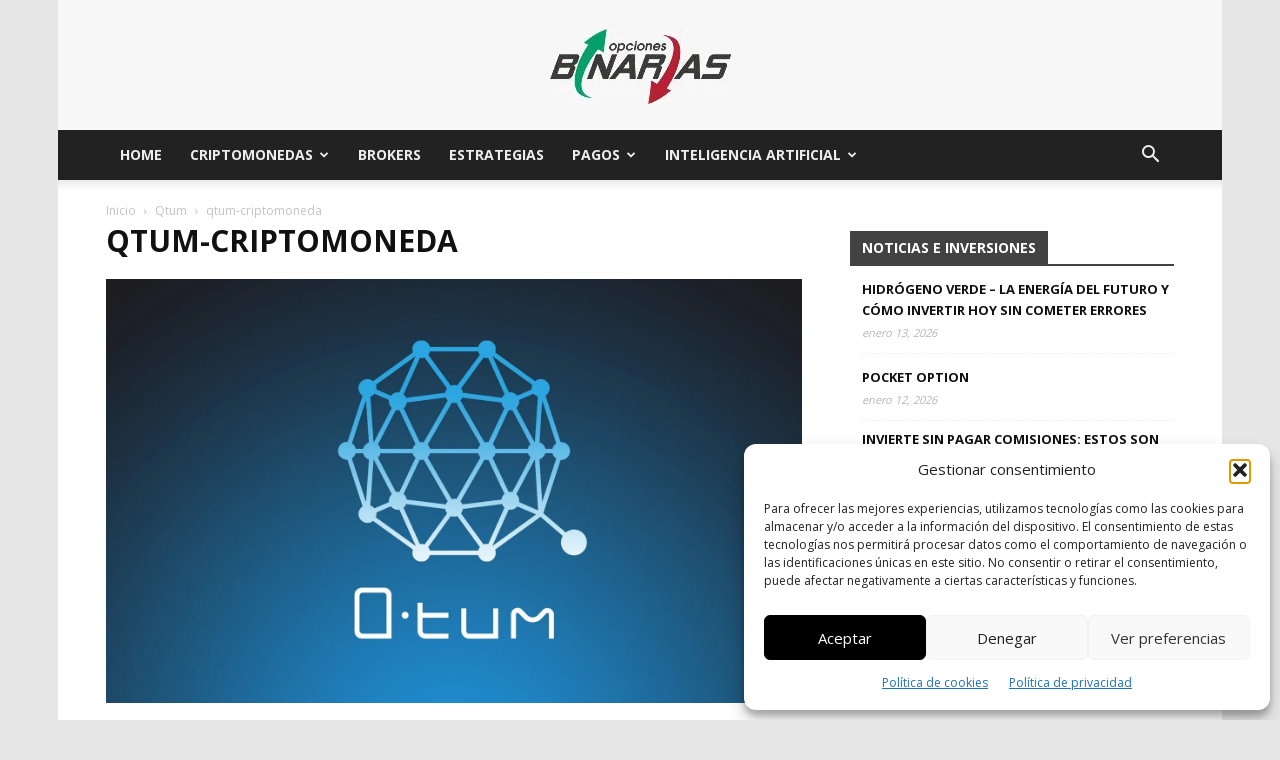

--- FILE ---
content_type: text/html; charset=UTF-8
request_url: https://www.binarias.org/criptomonedas/qtum/qtum-criptomoneda/
body_size: 42782
content:
<!doctype html >
<!--[if IE 8]><html class="ie8" lang="en"> <![endif]-->
<!--[if IE 9]><html class="ie9" lang="en"> <![endif]-->
<!--[if gt IE 8]><!--><html dir="ltr" lang="es" prefix="og: https://ogp.me/ns#"> <!--<![endif]--><head><title>qtum-criptomoneda | Binarias</title><meta charset="UTF-8" /><meta name="viewport" content="width=device-width, initial-scale=1.0"><link rel="pingback" href="https://www.binarias.org/xmlrpc.php" /><meta name="robots" content="max-image-preview:large" /><link rel="canonical" href="https://www.binarias.org/criptomonedas/qtum/qtum-criptomoneda/" /><meta name="generator" content="All in One SEO (AIOSEO) 4.9.3" /><meta property="og:locale" content="es_ES" /><meta property="og:site_name" content="Binarias | opciones binarias españa" /><meta property="og:type" content="article" /><meta property="og:title" content="qtum-criptomoneda | Binarias" /><meta property="og:url" content="https://www.binarias.org/criptomonedas/qtum/qtum-criptomoneda/" /><meta property="article:published_time" content="2022-09-13T08:36:12+00:00" /><meta property="article:modified_time" content="2022-09-13T08:36:35+00:00" /><meta property="article:publisher" content="https://www.facebook.com/Binariasorg/" /><meta name="twitter:card" content="summary" /><meta name="twitter:site" content="@binariasorg" /><meta name="twitter:title" content="qtum-criptomoneda | Binarias" /><meta name="twitter:creator" content="@binariasorg" /> <script type="application/ld+json" class="aioseo-schema">{"@context":"https:\/\/schema.org","@graph":[{"@type":"BreadcrumbList","@id":"https:\/\/www.binarias.org\/criptomonedas\/qtum\/qtum-criptomoneda\/#breadcrumblist","itemListElement":[{"@type":"ListItem","@id":"https:\/\/www.binarias.org#listItem","position":1,"name":"Home","item":"https:\/\/www.binarias.org","nextItem":{"@type":"ListItem","@id":"https:\/\/www.binarias.org\/criptomonedas\/qtum\/qtum-criptomoneda\/#listItem","name":"qtum-criptomoneda"}},{"@type":"ListItem","@id":"https:\/\/www.binarias.org\/criptomonedas\/qtum\/qtum-criptomoneda\/#listItem","position":2,"name":"qtum-criptomoneda","previousItem":{"@type":"ListItem","@id":"https:\/\/www.binarias.org#listItem","name":"Home"}}]},{"@type":"ItemPage","@id":"https:\/\/www.binarias.org\/criptomonedas\/qtum\/qtum-criptomoneda\/#itempage","url":"https:\/\/www.binarias.org\/criptomonedas\/qtum\/qtum-criptomoneda\/","name":"qtum-criptomoneda | Binarias","inLanguage":"es-ES","isPartOf":{"@id":"https:\/\/www.binarias.org\/#website"},"breadcrumb":{"@id":"https:\/\/www.binarias.org\/criptomonedas\/qtum\/qtum-criptomoneda\/#breadcrumblist"},"author":{"@id":"https:\/\/www.binarias.org\/author\/oscar\/#author"},"creator":{"@id":"https:\/\/www.binarias.org\/author\/oscar\/#author"},"datePublished":"2022-09-13T08:36:12+00:00","dateModified":"2022-09-13T08:36:35+00:00"},{"@type":"Organization","@id":"https:\/\/www.binarias.org\/#organization","name":"Malauva","description":"opciones binarias espa\u00f1a","url":"https:\/\/www.binarias.org\/","logo":{"@type":"ImageObject","url":"https:\/\/www.binarias.org\/wp-content\/uploads\/2011\/10\/binarias.jpg","@id":"https:\/\/www.binarias.org\/criptomonedas\/qtum\/qtum-criptomoneda\/#organizationLogo","width":380,"height":90},"image":{"@id":"https:\/\/www.binarias.org\/criptomonedas\/qtum\/qtum-criptomoneda\/#organizationLogo"},"sameAs":["https:\/\/www.facebook.com\/Binariasorg\/","https:\/\/twitter.com\/binariasorg?lang=es"]},{"@type":"Person","@id":"https:\/\/www.binarias.org\/author\/oscar\/#author","url":"https:\/\/www.binarias.org\/author\/oscar\/","name":"Oscar","image":{"@type":"ImageObject","@id":"https:\/\/www.binarias.org\/criptomonedas\/qtum\/qtum-criptomoneda\/#authorImage","url":"https:\/\/www.binarias.org\/wp-content\/litespeed\/avatar\/dea58f3e77f1c52f93ec8d74cc106cae.jpg?ver=1768796260","width":96,"height":96,"caption":"Oscar"}},{"@type":"WebSite","@id":"https:\/\/www.binarias.org\/#website","url":"https:\/\/www.binarias.org\/","name":"Binarias","description":"opciones binarias espa\u00f1a","inLanguage":"es-ES","publisher":{"@id":"https:\/\/www.binarias.org\/#organization"}}]}</script> <link rel='preload' as='script' href='https://www.binarias.org/wp-content/plugins/google-site-kit/dist/assets/js/googlesitekit-consent-mode-bc2e26cfa69fcd4a8261.js' data-wpacu-preload-js='1'><link rel="icon" type="image/png" href="https://www.binarias.org/wp-content/uploads/2020/07/favicon.ico"> <script type="text/javascript" id="google_gtagjs-js-consent-mode-data-layer" src="[data-uri]" defer></script> <link rel='dns-prefetch' href='//cdnjs.cloudflare.com' /><link rel='dns-prefetch' href='//www.googletagmanager.com' /><link rel='dns-prefetch' href='//maxcdn.bootstrapcdn.com' /><link rel='dns-prefetch' href='//fonts.googleapis.com' /><link href='https://fonts.gstatic.com' crossorigin rel='preconnect' /><link rel="alternate" type="application/rss+xml" title="Binarias &raquo; Feed" href="https://www.binarias.org/feed/" /><link rel="alternate" type="application/rss+xml" title="Binarias &raquo; Feed de los comentarios" href="https://www.binarias.org/comments/feed/" /><link rel="alternate" type="application/rss+xml" title="Binarias &raquo; Comentario qtum-criptomoneda del feed" href="https://www.binarias.org/criptomonedas/qtum/qtum-criptomoneda/feed/" /><link rel="alternate" title="oEmbed (JSON)" type="application/json+oembed" href="https://www.binarias.org/wp-json/oembed/1.0/embed?url=https%3A%2F%2Fwww.binarias.org%2Fcriptomonedas%2Fqtum%2Fqtum-criptomoneda%2F" /><link rel="alternate" title="oEmbed (XML)" type="text/xml+oembed" href="https://www.binarias.org/wp-json/oembed/1.0/embed?url=https%3A%2F%2Fwww.binarias.org%2Fcriptomonedas%2Fqtum%2Fqtum-criptomoneda%2F&#038;format=xml" /><style id='wp-img-auto-sizes-contain-inline-css' type='text/css'>img:is([sizes=auto i],[sizes^="auto," i]){contain-intrinsic-size:3000px 1500px}</style><link rel='stylesheet' id='wp-block-library-css' href='https://www.binarias.org/wp-includes/css/dist/block-library/style.min.css?ver=6.9' type='text/css' media='all' /><style id='global-styles-inline-css' type='text/css'>:root{--wp--preset--aspect-ratio--square:1;--wp--preset--aspect-ratio--4-3:4/3;--wp--preset--aspect-ratio--3-4:3/4;--wp--preset--aspect-ratio--3-2:3/2;--wp--preset--aspect-ratio--2-3:2/3;--wp--preset--aspect-ratio--16-9:16/9;--wp--preset--aspect-ratio--9-16:9/16;--wp--preset--color--black:#000000;--wp--preset--color--cyan-bluish-gray:#abb8c3;--wp--preset--color--white:#ffffff;--wp--preset--color--pale-pink:#f78da7;--wp--preset--color--vivid-red:#cf2e2e;--wp--preset--color--luminous-vivid-orange:#ff6900;--wp--preset--color--luminous-vivid-amber:#fcb900;--wp--preset--color--light-green-cyan:#7bdcb5;--wp--preset--color--vivid-green-cyan:#00d084;--wp--preset--color--pale-cyan-blue:#8ed1fc;--wp--preset--color--vivid-cyan-blue:#0693e3;--wp--preset--color--vivid-purple:#9b51e0;--wp--preset--gradient--vivid-cyan-blue-to-vivid-purple:linear-gradient(135deg,rgb(6,147,227) 0%,rgb(155,81,224) 100%);--wp--preset--gradient--light-green-cyan-to-vivid-green-cyan:linear-gradient(135deg,rgb(122,220,180) 0%,rgb(0,208,130) 100%);--wp--preset--gradient--luminous-vivid-amber-to-luminous-vivid-orange:linear-gradient(135deg,rgb(252,185,0) 0%,rgb(255,105,0) 100%);--wp--preset--gradient--luminous-vivid-orange-to-vivid-red:linear-gradient(135deg,rgb(255,105,0) 0%,rgb(207,46,46) 100%);--wp--preset--gradient--very-light-gray-to-cyan-bluish-gray:linear-gradient(135deg,rgb(238,238,238) 0%,rgb(169,184,195) 100%);--wp--preset--gradient--cool-to-warm-spectrum:linear-gradient(135deg,rgb(74,234,220) 0%,rgb(151,120,209) 20%,rgb(207,42,186) 40%,rgb(238,44,130) 60%,rgb(251,105,98) 80%,rgb(254,248,76) 100%);--wp--preset--gradient--blush-light-purple:linear-gradient(135deg,rgb(255,206,236) 0%,rgb(152,150,240) 100%);--wp--preset--gradient--blush-bordeaux:linear-gradient(135deg,rgb(254,205,165) 0%,rgb(254,45,45) 50%,rgb(107,0,62) 100%);--wp--preset--gradient--luminous-dusk:linear-gradient(135deg,rgb(255,203,112) 0%,rgb(199,81,192) 50%,rgb(65,88,208) 100%);--wp--preset--gradient--pale-ocean:linear-gradient(135deg,rgb(255,245,203) 0%,rgb(182,227,212) 50%,rgb(51,167,181) 100%);--wp--preset--gradient--electric-grass:linear-gradient(135deg,rgb(202,248,128) 0%,rgb(113,206,126) 100%);--wp--preset--gradient--midnight:linear-gradient(135deg,rgb(2,3,129) 0%,rgb(40,116,252) 100%);--wp--preset--font-size--small:11px;--wp--preset--font-size--medium:20px;--wp--preset--font-size--large:32px;--wp--preset--font-size--x-large:42px;--wp--preset--font-size--regular:15px;--wp--preset--font-size--larger:50px;--wp--preset--spacing--20:0.44rem;--wp--preset--spacing--30:0.67rem;--wp--preset--spacing--40:1rem;--wp--preset--spacing--50:1.5rem;--wp--preset--spacing--60:2.25rem;--wp--preset--spacing--70:3.38rem;--wp--preset--spacing--80:5.06rem;--wp--preset--shadow--natural:6px 6px 9px rgba(0, 0, 0, 0.2);--wp--preset--shadow--deep:12px 12px 50px rgba(0, 0, 0, 0.4);--wp--preset--shadow--sharp:6px 6px 0px rgba(0, 0, 0, 0.2);--wp--preset--shadow--outlined:6px 6px 0px -3px rgb(255, 255, 255), 6px 6px rgb(0, 0, 0);--wp--preset--shadow--crisp:6px 6px 0px rgb(0, 0, 0)}:where(.is-layout-flex){gap:.5em}:where(.is-layout-grid){gap:.5em}body .is-layout-flex{display:flex}.is-layout-flex{flex-wrap:wrap;align-items:center}.is-layout-flex>:is(*,div){margin:0}body .is-layout-grid{display:grid}.is-layout-grid>:is(*,div){margin:0}:where(.wp-block-columns.is-layout-flex){gap:2em}:where(.wp-block-columns.is-layout-grid){gap:2em}:where(.wp-block-post-template.is-layout-flex){gap:1.25em}:where(.wp-block-post-template.is-layout-grid){gap:1.25em}.has-black-color{color:var(--wp--preset--color--black)!important}.has-cyan-bluish-gray-color{color:var(--wp--preset--color--cyan-bluish-gray)!important}.has-white-color{color:var(--wp--preset--color--white)!important}.has-pale-pink-color{color:var(--wp--preset--color--pale-pink)!important}.has-vivid-red-color{color:var(--wp--preset--color--vivid-red)!important}.has-luminous-vivid-orange-color{color:var(--wp--preset--color--luminous-vivid-orange)!important}.has-luminous-vivid-amber-color{color:var(--wp--preset--color--luminous-vivid-amber)!important}.has-light-green-cyan-color{color:var(--wp--preset--color--light-green-cyan)!important}.has-vivid-green-cyan-color{color:var(--wp--preset--color--vivid-green-cyan)!important}.has-pale-cyan-blue-color{color:var(--wp--preset--color--pale-cyan-blue)!important}.has-vivid-cyan-blue-color{color:var(--wp--preset--color--vivid-cyan-blue)!important}.has-vivid-purple-color{color:var(--wp--preset--color--vivid-purple)!important}.has-black-background-color{background-color:var(--wp--preset--color--black)!important}.has-cyan-bluish-gray-background-color{background-color:var(--wp--preset--color--cyan-bluish-gray)!important}.has-white-background-color{background-color:var(--wp--preset--color--white)!important}.has-pale-pink-background-color{background-color:var(--wp--preset--color--pale-pink)!important}.has-vivid-red-background-color{background-color:var(--wp--preset--color--vivid-red)!important}.has-luminous-vivid-orange-background-color{background-color:var(--wp--preset--color--luminous-vivid-orange)!important}.has-luminous-vivid-amber-background-color{background-color:var(--wp--preset--color--luminous-vivid-amber)!important}.has-light-green-cyan-background-color{background-color:var(--wp--preset--color--light-green-cyan)!important}.has-vivid-green-cyan-background-color{background-color:var(--wp--preset--color--vivid-green-cyan)!important}.has-pale-cyan-blue-background-color{background-color:var(--wp--preset--color--pale-cyan-blue)!important}.has-vivid-cyan-blue-background-color{background-color:var(--wp--preset--color--vivid-cyan-blue)!important}.has-vivid-purple-background-color{background-color:var(--wp--preset--color--vivid-purple)!important}.has-black-border-color{border-color:var(--wp--preset--color--black)!important}.has-cyan-bluish-gray-border-color{border-color:var(--wp--preset--color--cyan-bluish-gray)!important}.has-white-border-color{border-color:var(--wp--preset--color--white)!important}.has-pale-pink-border-color{border-color:var(--wp--preset--color--pale-pink)!important}.has-vivid-red-border-color{border-color:var(--wp--preset--color--vivid-red)!important}.has-luminous-vivid-orange-border-color{border-color:var(--wp--preset--color--luminous-vivid-orange)!important}.has-luminous-vivid-amber-border-color{border-color:var(--wp--preset--color--luminous-vivid-amber)!important}.has-light-green-cyan-border-color{border-color:var(--wp--preset--color--light-green-cyan)!important}.has-vivid-green-cyan-border-color{border-color:var(--wp--preset--color--vivid-green-cyan)!important}.has-pale-cyan-blue-border-color{border-color:var(--wp--preset--color--pale-cyan-blue)!important}.has-vivid-cyan-blue-border-color{border-color:var(--wp--preset--color--vivid-cyan-blue)!important}.has-vivid-purple-border-color{border-color:var(--wp--preset--color--vivid-purple)!important}.has-vivid-cyan-blue-to-vivid-purple-gradient-background{background:var(--wp--preset--gradient--vivid-cyan-blue-to-vivid-purple)!important}.has-light-green-cyan-to-vivid-green-cyan-gradient-background{background:var(--wp--preset--gradient--light-green-cyan-to-vivid-green-cyan)!important}.has-luminous-vivid-amber-to-luminous-vivid-orange-gradient-background{background:var(--wp--preset--gradient--luminous-vivid-amber-to-luminous-vivid-orange)!important}.has-luminous-vivid-orange-to-vivid-red-gradient-background{background:var(--wp--preset--gradient--luminous-vivid-orange-to-vivid-red)!important}.has-very-light-gray-to-cyan-bluish-gray-gradient-background{background:var(--wp--preset--gradient--very-light-gray-to-cyan-bluish-gray)!important}.has-cool-to-warm-spectrum-gradient-background{background:var(--wp--preset--gradient--cool-to-warm-spectrum)!important}.has-blush-light-purple-gradient-background{background:var(--wp--preset--gradient--blush-light-purple)!important}.has-blush-bordeaux-gradient-background{background:var(--wp--preset--gradient--blush-bordeaux)!important}.has-luminous-dusk-gradient-background{background:var(--wp--preset--gradient--luminous-dusk)!important}.has-pale-ocean-gradient-background{background:var(--wp--preset--gradient--pale-ocean)!important}.has-electric-grass-gradient-background{background:var(--wp--preset--gradient--electric-grass)!important}.has-midnight-gradient-background{background:var(--wp--preset--gradient--midnight)!important}.has-small-font-size{font-size:var(--wp--preset--font-size--small)!important}.has-medium-font-size{font-size:var(--wp--preset--font-size--medium)!important}.has-large-font-size{font-size:var(--wp--preset--font-size--large)!important}.has-x-large-font-size{font-size:var(--wp--preset--font-size--x-large)!important}</style><style id='classic-theme-styles-inline-css' type='text/css'>/*! This file is auto-generated */
.wp-block-button__link{color:#fff;background-color:#32373c;border-radius:9999px;box-shadow:none;text-decoration:none;padding:calc(.667em + 2px) calc(1.333em + 2px);font-size:1.125em}.wp-block-file__button{background:#32373c;color:#fff;text-decoration:none}</style><style  type='text/css'  data-wpacu-inline-css-file='1'>/*!/wp-content/plugins/contact-form-7/includes/css/styles.css*/.wpcf7 .screen-reader-response{position:absolute;overflow:hidden;clip:rect(1px,1px,1px,1px);clip-path:inset(50%);height:1px;width:1px;margin:-1px;padding:0;border:0;word-wrap:normal!important}.wpcf7 .hidden-fields-container{display:none}.wpcf7 form .wpcf7-response-output{margin:2em .5em 1em;padding:.2em 1em;border:2px solid #00a0d2}.wpcf7 form.init .wpcf7-response-output,.wpcf7 form.resetting .wpcf7-response-output,.wpcf7 form.submitting .wpcf7-response-output{display:none}.wpcf7 form.sent .wpcf7-response-output{border-color:#46b450}.wpcf7 form.failed .wpcf7-response-output,.wpcf7 form.aborted .wpcf7-response-output{border-color:#dc3232}.wpcf7 form.spam .wpcf7-response-output{border-color:#f56e28}.wpcf7 form.invalid .wpcf7-response-output,.wpcf7 form.unaccepted .wpcf7-response-output,.wpcf7 form.payment-required .wpcf7-response-output{border-color:#ffb900}.wpcf7-form-control-wrap{position:relative}.wpcf7-not-valid-tip{color:#dc3232;font-size:1em;font-weight:400;display:block}.use-floating-validation-tip .wpcf7-not-valid-tip{position:relative;top:-2ex;left:1em;z-index:100;border:1px solid #dc3232;background:#fff;padding:.2em .8em;width:24em}.wpcf7-list-item{display:inline-block;margin:0 0 0 1em}.wpcf7-list-item-label::before,.wpcf7-list-item-label::after{content:" "}.wpcf7-spinner{visibility:hidden;display:inline-block;background-color:#23282d;opacity:.75;width:24px;height:24px;border:none;border-radius:100%;padding:0;margin:0 24px;position:relative}form.submitting .wpcf7-spinner{visibility:visible}.wpcf7-spinner::before{content:'';position:absolute;background-color:#fbfbfc;top:4px;left:4px;width:6px;height:6px;border:none;border-radius:100%;transform-origin:8px 8px;animation-name:spin;animation-duration:1000ms;animation-timing-function:linear;animation-iteration-count:infinite}@media (prefers-reduced-motion:reduce){.wpcf7-spinner::before{animation-name:blink;animation-duration:2000ms}}@keyframes spin{from{transform:rotate(0deg)}to{transform:rotate(360deg)}}@keyframes blink{from{opacity:0}50%{opacity:1}to{opacity:0}}.wpcf7 [inert]{opacity:.5}.wpcf7 input[type="file"]{cursor:pointer}.wpcf7 input[type="file"]:disabled{cursor:default}.wpcf7 .wpcf7-submit:disabled{cursor:not-allowed}.wpcf7 input[type="url"],.wpcf7 input[type="email"],.wpcf7 input[type="tel"]{direction:ltr}.wpcf7-reflection>output{display:list-item;list-style:none}.wpcf7-reflection>output[hidden]{display:none}</style><link rel='stylesheet' id='geotarget-css' href='https://www.binarias.org/wp-content/cache/asset-cleanup/css/item/geotargeting__public__css__geotarget-public-css-v6ed89d603d563b7107da848c13cbe89eb14e795b.css' type='text/css' media='all' /><link   crossorigin="anonymous" rel='stylesheet' id='font-awesome-css' href='https://maxcdn.bootstrapcdn.com/font-awesome/4.7.0/css/font-awesome.min.css?ver=4.7.0' type='text/css' media='all' /><link rel='stylesheet' id='vcw-style-css' href='https://www.binarias.org/wp-content/cache/asset-cleanup/css/item/virtual_coin_widgets__assets__css__vcw-css-vfa150f137ca3f08a5b341519adc3b30cc2104b5f.css' type='text/css' media='all' /><style  type='text/css'  data-wpacu-inline-css-file='1'>.cmplz-video.cmplz-iframe-styles{background-color:transparent}.cmplz-video.cmplz-hidden{visibility:hidden !important}.cmplz-blocked-content-notice{display:none}.cmplz-placeholder-parent{height:inherit}.cmplz-optin .cmplz-blocked-content-container .cmplz-blocked-content-notice,.cmplz-optin .cmplz-wp-video .cmplz-blocked-content-notice,.cmplz-optout .cmplz-blocked-content-container .cmplz-blocked-content-notice,.cmplz-optout .cmplz-wp-video .cmplz-blocked-content-notice{display:block}.cmplz-blocked-content-container,.cmplz-wp-video{animation-name:cmplz-fadein;animation-duration:600ms;background:#FFF;border:0;border-radius:3px;box-shadow:0 0 1px 0 rgba(0,0,0,0.5),0 1px 10px 0 rgba(0,0,0,0.15);display:flex;justify-content:center;align-items:center;background-repeat:no-repeat !important;background-size:cover !important;height:inherit;position:relative}.cmplz-blocked-content-container.gmw-map-cover,.cmplz-wp-video.gmw-map-cover{max-height:100%;position:absolute}.cmplz-blocked-content-container.cmplz-video-placeholder,.cmplz-wp-video.cmplz-video-placeholder{padding-bottom:initial}.cmplz-blocked-content-container iframe,.cmplz-wp-video iframe{visibility:hidden;max-height:100%;border:0 !important}.cmplz-blocked-content-container .cmplz-custom-accept-btn,.cmplz-wp-video .cmplz-custom-accept-btn{white-space:normal;text-transform:initial;cursor:pointer;position:absolute !important;width:100%;top:50%;left:50%;transform:translate(-50%,-50%);max-width:200px;font-size:14px;padding:10px;background-color:rgba(0,0,0,0.5);color:#fff;text-align:center;z-index:98;line-height:23px}.cmplz-blocked-content-container .cmplz-custom-accept-btn:focus,.cmplz-wp-video .cmplz-custom-accept-btn:focus{border:1px dotted #cecece}.cmplz-blocked-content-container .cmplz-blocked-content-notice,.cmplz-wp-video .cmplz-blocked-content-notice{white-space:normal;text-transform:initial;position:absolute !important;width:100%;top:50%;left:50%;transform:translate(-50%,-50%);max-width:300px;font-size:14px;padding:10px;background-color:rgba(0,0,0,0.5);color:#fff;text-align:center;z-index:98;line-height:23px}.cmplz-blocked-content-container .cmplz-blocked-content-notice .cmplz-links,.cmplz-wp-video .cmplz-blocked-content-notice .cmplz-links{display:block;margin-bottom:10px}.cmplz-blocked-content-container .cmplz-blocked-content-notice .cmplz-links a,.cmplz-wp-video .cmplz-blocked-content-notice .cmplz-links a{color:#fff}.cmplz-blocked-content-container .cmplz-blocked-content-notice .cmplz-blocked-content-notice-body,.cmplz-wp-video .cmplz-blocked-content-notice .cmplz-blocked-content-notice-body{display:block}.cmplz-blocked-content-container div div{display:none}.cmplz-wp-video .cmplz-placeholder-element{width:100%;height:inherit}@keyframes cmplz-fadein{from{opacity:0}to{opacity:1}}</style><link rel='stylesheet' id='td-plugin-multi-purpose-css' href='https://www.binarias.org/wp-content/cache/asset-cleanup/css/item/td-composer__td-multi-purpose__style-css-vc891b4838ae7340323b199e0751c6c57f47ff970.css' type='text/css' media='all' /> <script data-optimized="1" id='wpacu-google-fonts-async-load'  type='text/javascript' src="[data-uri]" defer></script><link rel='stylesheet' id='tablepress-default-css' href='https://www.binarias.org/wp-content/tablepress-combined.min.css?ver=50' type='text/css' media='all' /><link rel='stylesheet' id='td-theme-css' href='https://www.binarias.org/wp-content/cache/asset-cleanup/css/item/newspaper__style-css-vb85f9d8392e58b76f3621cb73ae91f6d2b383cd4.css' type='text/css' media='all' /><style id='td-theme-inline-css' type='text/css'>@media (max-width:767px){.td-header-desktop-wrap{display:none}}@media (min-width:767px){.td-header-mobile-wrap{display:none}}</style><link rel='stylesheet' id='td-legacy-framework-front-style-css' href='https://www.binarias.org/wp-content/cache/asset-cleanup/css/item/td-composer__legacy__newspaper__assets__css__td_legacy_main-css-v289d277bedcfb1c3e9c81b3cd2ea3da37454d003.css' type='text/css' media='all' /><link rel='stylesheet' id='td-standard-pack-framework-front-style-css' href='https://www.binarias.org/wp-content/cache/asset-cleanup/css/item/td-standard-pack__newspaper__assets__css__td_standard_pack_main-css-vaab82e5bac615c6381a2916b3b7d2c6e889cb814.css' type='text/css' media='all' /><style  type='text/css'  data-wpacu-inline-css-file='1'>/*!/wp-content/plugins/td-composer/legacy/Newspaper/includes/demos/local_news/demo_style.css*/.td-local-news .td-header-style-3 .td-header-menu-wrap:before{content:'';width:100%;height:3px;background-color:#f4511e;position:absolute;top:0;left:0;z-index:9999}@media (max-width:767px){.td-local-news .td-header-style-3 .td-header-menu-wrap:before{display:none}}.td-local-news .td-header-style-3 .td-header-menu-wrap.td-affix:before{display:none}.td-local-news .td-grid-style-4 .td-big-grid-post .td-post-category{background-color:#f4511e}.td-local-news .td-grid-style-4 .td-big-grid-post .entry-title{background-color:rgb(0 0 0 / .7)}.td-local-news .td-header-style-3 .td-header-sp-logo{padding:0;margin:28px 56px 28px 0}@media (min-width:1019px) and (max-width:1140px){.td-local-news .td-header-style-3 .td-header-sp-logo{margin-right:28px}}@media (min-width:768px) and (max-width:1018px){.td-local-news .td-header-style-3 .td-header-sp-logo{margin:14px 56px 14px 0}}@media (max-width:767px){.td-local-news .td_module_10 .td-module-title,.td-local-news .td_module_6 .td-module-title{font-size:14px;line-height:21px}}@media (max-width:767px){.td-local-news .td_module_10 .td-module-comments,.td-local-news .td_module_10 .td-post-author-name{display:none}}.td-local-news .td-trending-now-title{line-height:22px}.td-local-news .td-playlist-full{margin-bottom:48px;padding-top:24px;background-color:#222}.td-local-news #td-theme-settings .td-skin-buy a{background-color:#f4511e}</style><link rel='stylesheet' id='tdb_style_cloud_templates_front-css' href='https://www.binarias.org/wp-content/cache/asset-cleanup/css/item/td-cloud-library__assets__css__tdb_main-css-vea12fd424609d5eb3345e8f4c238e2062f4dc5b1.css' type='text/css' media='all' /> <script type="text/javascript" src="https://www.binarias.org/wp-includes/js/jquery/jquery.min.js?ver=3.7.1" id="jquery-core-js"></script> <script data-optimized="1" type="text/javascript" src="https://www.binarias.org/wp-content/litespeed/js/caa35619c27d31a31661f5b144ac98e3.js?ver=4df33" id="jquery-migrate-js" defer data-deferred="1"></script> <script data-optimized="1" type="text/javascript" src="https://www.binarias.org/wp-content/litespeed/js/312950c829ddb87191056264b2ed0308.js?ver=98b8a" id="geotarget-js" defer data-deferred="1"></script> <script data-optimized="1" type="text/javascript" src="https://www.binarias.org/wp-content/litespeed/js/d20c591855a0b196d6178808b14f9388.js?ver=e6205" id="geot-slick-js" defer data-deferred="1"></script> 
 <script type="litespeed/javascript" data-src="https://www.googletagmanager.com/gtag/js?id=AW-1033170385" id="google_gtagjs-js"></script> <script type="text/javascript" id="google_gtagjs-js-after" src="[data-uri]" defer></script> <link rel="https://api.w.org/" href="https://www.binarias.org/wp-json/" /><link rel="alternate" title="JSON" type="application/json" href="https://www.binarias.org/wp-json/wp/v2/media/10311" /><link rel="EditURI" type="application/rsd+xml" title="RSD" href="https://www.binarias.org/xmlrpc.php?rsd" /><meta name="generator" content="WordPress 6.9" /><link rel='shortlink' href='https://www.binarias.org/?p=10311' /><meta name="generator" content="Site Kit by Google 1.170.0" /><meta name="generator" content="performance-lab 4.0.1; plugins: image-prioritizer, performant-translations, speculation-rules, webp-uploads"><meta name="generator" content="performant-translations 1.2.0"><meta name="generator" content="webp-uploads 2.6.1"><style>.cmplz-hidden{display:none!important}</style> <script data-optimized="1" src="[data-uri]" defer></script> <style id="tdb-global-colors">:root{--accent-color:#fff}</style><meta name="generator" content="speculation-rules 1.6.0"><style type="text/css">.recentcomments a{display:inline!important;padding:0!important;margin:0!important}</style><meta data-od-replaced-content="optimization-detective 1.0.0-beta4" name="generator" content="optimization-detective 1.0.0-beta4; url_metric_groups={0:empty, 480:empty, 600:empty, 782:empty}"><meta name="generator" content="image-prioritizer 1.0.0-beta3"> <script data-optimized="1" type="text/javascript" id="td-generated-header-js" src="[data-uri]" defer></script> <style>.td-menu-background,.td-search-background{background-image:url(https://dev.binarias.org/wp-content/uploads/2020/07/p4.jpg)}ul.sf-menu>.menu-item>a{line-height:50px;font-weight:700}.sf-menu ul .menu-item a{font-family:"Open Sans";font-weight:700;text-transform:uppercase}.td-page-title,.td-category-title-holder .td-page-title{font-family:"Open Sans";font-weight:700;text-transform:uppercase}.td-page-content h1,.wpb_text_column h1{font-family:"Open Sans";font-weight:700;text-transform:uppercase}.td-page-content h2,.wpb_text_column h2{font-family:"Open Sans";font-weight:700;text-transform:uppercase}.td-page-content h3,.wpb_text_column h3{font-family:"Open Sans";font-weight:700;text-transform:uppercase}.td-page-content h4,.wpb_text_column h4{font-family:"Open Sans";font-weight:700;text-transform:uppercase}.td-page-content h5,.wpb_text_column h5{font-family:"Open Sans";font-weight:700;text-transform:uppercase}.td-page-content h6,.wpb_text_column h6{font-family:"Open Sans";font-weight:700;text-transform:uppercase}.white-popup-block:before{background-image:url(https://dev.binarias.org/wp-content/uploads/2020/07/p1.jpg)}:root{--td_excl_label:'EXCLUSIVO';--td_theme_color:#f4511e;--td_slider_text:rgba(244,81,30,0.7);--td_header_color:#424242;--td_mobile_gradient_one_mob:rgba(0,0,0,0.7);--td_mobile_gradient_two_mob:rgba(0,30,66,0.7)}.td-header-style-12 .td-header-menu-wrap-full,.td-header-style-12 .td-affix,.td-grid-style-1.td-hover-1 .td-big-grid-post:hover .td-post-category,.td-grid-style-5.td-hover-1 .td-big-grid-post:hover .td-post-category,.td_category_template_3 .td-current-sub-category,.td_category_template_8 .td-category-header .td-category a.td-current-sub-category,.td_category_template_4 .td-category-siblings .td-category a:hover,.td_block_big_grid_9.td-grid-style-1 .td-post-category,.td_block_big_grid_9.td-grid-style-5 .td-post-category,.td-grid-style-6.td-hover-1 .td-module-thumb:after,.tdm-menu-active-style5 .td-header-menu-wrap .sf-menu>.current-menu-item>a,.tdm-menu-active-style5 .td-header-menu-wrap .sf-menu>.current-menu-ancestor>a,.tdm-menu-active-style5 .td-header-menu-wrap .sf-menu>.current-category-ancestor>a,.tdm-menu-active-style5 .td-header-menu-wrap .sf-menu>li>a:hover,.tdm-menu-active-style5 .td-header-menu-wrap .sf-menu>.sfHover>a{background-color:#f4511e}.td_mega_menu_sub_cats .cur-sub-cat,.td-mega-span h3 a:hover,.td_mod_mega_menu:hover .entry-title a,.header-search-wrap .result-msg a:hover,.td-header-top-menu .td-drop-down-search .td_module_wrap:hover .entry-title a,.td-header-top-menu .td-icon-search:hover,.td-header-wrap .result-msg a:hover,.top-header-menu li a:hover,.top-header-menu .current-menu-item>a,.top-header-menu .current-menu-ancestor>a,.top-header-menu .current-category-ancestor>a,.td-social-icon-wrap>a:hover,.td-header-sp-top-widget .td-social-icon-wrap a:hover,.td_mod_related_posts:hover h3>a,.td-post-template-11 .td-related-title .td-related-left:hover,.td-post-template-11 .td-related-title .td-related-right:hover,.td-post-template-11 .td-related-title .td-cur-simple-item,.td-post-template-11 .td_block_related_posts .td-next-prev-wrap a:hover,.td-category-header .td-pulldown-category-filter-link:hover,.td-category-siblings .td-subcat-dropdown a:hover,.td-category-siblings .td-subcat-dropdown a.td-current-sub-category,.footer-text-wrap .footer-email-wrap a,.footer-social-wrap a:hover,.td_module_17 .td-read-more a:hover,.td_module_18 .td-read-more a:hover,.td_module_19 .td-post-author-name a:hover,.td-pulldown-syle-2 .td-subcat-dropdown:hover .td-subcat-more span,.td-pulldown-syle-2 .td-subcat-dropdown:hover .td-subcat-more i,.td-pulldown-syle-3 .td-subcat-dropdown:hover .td-subcat-more span,.td-pulldown-syle-3 .td-subcat-dropdown:hover .td-subcat-more i,.tdm-menu-active-style3 .tdm-header.td-header-wrap .sf-menu>.current-category-ancestor>a,.tdm-menu-active-style3 .tdm-header.td-header-wrap .sf-menu>.current-menu-ancestor>a,.tdm-menu-active-style3 .tdm-header.td-header-wrap .sf-menu>.current-menu-item>a,.tdm-menu-active-style3 .tdm-header.td-header-wrap .sf-menu>.sfHover>a,.tdm-menu-active-style3 .tdm-header.td-header-wrap .sf-menu>li>a:hover{color:#f4511e}.td-mega-menu-page .wpb_content_element ul li a:hover,.td-theme-wrap .td-aj-search-results .td_module_wrap:hover .entry-title a,.td-theme-wrap .header-search-wrap .result-msg a:hover{color:#f4511e!important}.td_category_template_8 .td-category-header .td-category a.td-current-sub-category,.td_category_template_4 .td-category-siblings .td-category a:hover,.tdm-menu-active-style4 .tdm-header .sf-menu>.current-menu-item>a,.tdm-menu-active-style4 .tdm-header .sf-menu>.current-menu-ancestor>a,.tdm-menu-active-style4 .tdm-header .sf-menu>.current-category-ancestor>a,.tdm-menu-active-style4 .tdm-header .sf-menu>li>a:hover,.tdm-menu-active-style4 .tdm-header .sf-menu>.sfHover>a{border-color:#f4511e}.td-header-wrap .td-header-top-menu-full,.td-header-wrap .top-header-menu .sub-menu,.tdm-header-style-1.td-header-wrap .td-header-top-menu-full,.tdm-header-style-1.td-header-wrap .top-header-menu .sub-menu,.tdm-header-style-2.td-header-wrap .td-header-top-menu-full,.tdm-header-style-2.td-header-wrap .top-header-menu .sub-menu,.tdm-header-style-3.td-header-wrap .td-header-top-menu-full,.tdm-header-style-3.td-header-wrap .top-header-menu .sub-menu{background-color:#222}.td-header-style-8 .td-header-top-menu-full{background-color:#fff0}.td-header-style-8 .td-header-top-menu-full .td-header-top-menu{background-color:#222;padding-left:15px;padding-right:15px}.td-header-wrap .td-header-top-menu-full .td-header-top-menu,.td-header-wrap .td-header-top-menu-full{border-bottom:none}.td-header-top-menu,.td-header-top-menu a,.td-header-wrap .td-header-top-menu-full .td-header-top-menu,.td-header-wrap .td-header-top-menu-full a,.td-header-style-8 .td-header-top-menu,.td-header-style-8 .td-header-top-menu a,.td-header-top-menu .td-drop-down-search .entry-title a{color:#ededed}.top-header-menu .current-menu-item>a,.top-header-menu .current-menu-ancestor>a,.top-header-menu .current-category-ancestor>a,.top-header-menu li a:hover,.td-header-sp-top-widget .td-icon-search:hover{color:#f4511e}.td-header-wrap .td-header-sp-top-widget .td-icon-font,.td-header-style-7 .td-header-top-menu .td-social-icon-wrap .td-icon-font{color:#ededed}.td-header-wrap .td-header-sp-top-widget i.td-icon-font:hover{color:#f4511e}.td-header-wrap .td-header-menu-wrap-full,.td-header-menu-wrap.td-affix,.td-header-style-3 .td-header-main-menu,.td-header-style-3 .td-affix .td-header-main-menu,.td-header-style-4 .td-header-main-menu,.td-header-style-4 .td-affix .td-header-main-menu,.td-header-style-8 .td-header-menu-wrap.td-affix,.td-header-style-8 .td-header-top-menu-full{background-color:#222}.td-boxed-layout .td-header-style-3 .td-header-menu-wrap,.td-boxed-layout .td-header-style-4 .td-header-menu-wrap,.td-header-style-3 .td_stretch_content .td-header-menu-wrap,.td-header-style-4 .td_stretch_content .td-header-menu-wrap{background-color:#222222!important}@media (min-width:1019px){.td-header-style-1 .td-header-sp-recs,.td-header-style-1 .td-header-sp-logo{margin-bottom:28px}}@media (min-width:768px) and (max-width:1018px){.td-header-style-1 .td-header-sp-recs,.td-header-style-1 .td-header-sp-logo{margin-bottom:14px}}.td-header-style-7 .td-header-top-menu{border-bottom:none}.sf-menu>.current-menu-item>a:after,.sf-menu>.current-menu-ancestor>a:after,.sf-menu>.current-category-ancestor>a:after,.sf-menu>li:hover>a:after,.sf-menu>.sfHover>a:after,.td_block_mega_menu .td-next-prev-wrap a:hover,.td-mega-span .td-post-category:hover,.td-header-wrap .black-menu .sf-menu>li>a:hover,.td-header-wrap .black-menu .sf-menu>.current-menu-ancestor>a,.td-header-wrap .black-menu .sf-menu>.sfHover>a,.td-header-wrap .black-menu .sf-menu>.current-menu-item>a,.td-header-wrap .black-menu .sf-menu>.current-menu-ancestor>a,.td-header-wrap .black-menu .sf-menu>.current-category-ancestor>a,.tdm-menu-active-style5 .tdm-header .td-header-menu-wrap .sf-menu>.current-menu-item>a,.tdm-menu-active-style5 .tdm-header .td-header-menu-wrap .sf-menu>.current-menu-ancestor>a,.tdm-menu-active-style5 .tdm-header .td-header-menu-wrap .sf-menu>.current-category-ancestor>a,.tdm-menu-active-style5 .tdm-header .td-header-menu-wrap .sf-menu>li>a:hover,.tdm-menu-active-style5 .tdm-header .td-header-menu-wrap .sf-menu>.sfHover>a{background-color:#424242}.td_block_mega_menu .td-next-prev-wrap a:hover,.tdm-menu-active-style4 .tdm-header .sf-menu>.current-menu-item>a,.tdm-menu-active-style4 .tdm-header .sf-menu>.current-menu-ancestor>a,.tdm-menu-active-style4 .tdm-header .sf-menu>.current-category-ancestor>a,.tdm-menu-active-style4 .tdm-header .sf-menu>li>a:hover,.tdm-menu-active-style4 .tdm-header .sf-menu>.sfHover>a{border-color:#424242}.header-search-wrap .td-drop-down-search:before{border-color:#fff0 #fff0 #424242 #fff0}.td_mega_menu_sub_cats .cur-sub-cat,.td_mod_mega_menu:hover .entry-title a,.td-theme-wrap .sf-menu ul .td-menu-item>a:hover,.td-theme-wrap .sf-menu ul .sfHover>a,.td-theme-wrap .sf-menu ul .current-menu-ancestor>a,.td-theme-wrap .sf-menu ul .current-category-ancestor>a,.td-theme-wrap .sf-menu ul .current-menu-item>a,.tdm-menu-active-style3 .tdm-header.td-header-wrap .sf-menu>.current-menu-item>a,.tdm-menu-active-style3 .tdm-header.td-header-wrap .sf-menu>.current-menu-ancestor>a,.tdm-menu-active-style3 .tdm-header.td-header-wrap .sf-menu>.current-category-ancestor>a,.tdm-menu-active-style3 .tdm-header.td-header-wrap .sf-menu>li>a:hover,.tdm-menu-active-style3 .tdm-header.td-header-wrap .sf-menu>.sfHover>a{color:#424242}.td-header-wrap .td-header-menu-wrap .sf-menu>li>a,.td-header-wrap .td-header-menu-social .td-social-icon-wrap a,.td-header-style-4 .td-header-menu-social .td-social-icon-wrap i,.td-header-style-5 .td-header-menu-social .td-social-icon-wrap i,.td-header-style-6 .td-header-menu-social .td-social-icon-wrap i,.td-header-style-12 .td-header-menu-social .td-social-icon-wrap i,.td-header-wrap .header-search-wrap #td-header-search-button .td-icon-search{color:#ededed}.td-header-wrap .td-header-menu-social+.td-search-wrapper #td-header-search-button:before{background-color:#ededed}ul.sf-menu>.td-menu-item>a,.td-theme-wrap .td-header-menu-social{line-height:50px;font-weight:700}.sf-menu ul .td-menu-item a{font-family:"Open Sans";font-weight:700;text-transform:uppercase}.td-theme-wrap .td_mod_mega_menu:hover .entry-title a,.td-theme-wrap .sf-menu .td_mega_menu_sub_cats .cur-sub-cat{color:#f4511e}.td-theme-wrap .sf-menu .td-mega-menu .td-post-category:hover,.td-theme-wrap .td-mega-menu .td-next-prev-wrap a:hover{background-color:#f4511e}.td-theme-wrap .td-mega-menu .td-next-prev-wrap a:hover{border-color:#f4511e}.td-banner-wrap-full,.td-header-style-11 .td-logo-wrap-full{background-color:#fff}.td-header-style-11 .td-logo-wrap-full{border-bottom:0}@media (min-width:1019px){.td-header-style-2 .td-header-sp-recs,.td-header-style-5 .td-a-rec-id-header>div,.td-header-style-5 .td-g-rec-id-header>.adsbygoogle,.td-header-style-6 .td-a-rec-id-header>div,.td-header-style-6 .td-g-rec-id-header>.adsbygoogle,.td-header-style-7 .td-a-rec-id-header>div,.td-header-style-7 .td-g-rec-id-header>.adsbygoogle,.td-header-style-8 .td-a-rec-id-header>div,.td-header-style-8 .td-g-rec-id-header>.adsbygoogle,.td-header-style-12 .td-a-rec-id-header>div,.td-header-style-12 .td-g-rec-id-header>.adsbygoogle{margin-bottom:24px!important}}@media (min-width:768px) and (max-width:1018px){.td-header-style-2 .td-header-sp-recs,.td-header-style-5 .td-a-rec-id-header>div,.td-header-style-5 .td-g-rec-id-header>.adsbygoogle,.td-header-style-6 .td-a-rec-id-header>div,.td-header-style-6 .td-g-rec-id-header>.adsbygoogle,.td-header-style-7 .td-a-rec-id-header>div,.td-header-style-7 .td-g-rec-id-header>.adsbygoogle,.td-header-style-8 .td-a-rec-id-header>div,.td-header-style-8 .td-g-rec-id-header>.adsbygoogle,.td-header-style-12 .td-a-rec-id-header>div,.td-header-style-12 .td-g-rec-id-header>.adsbygoogle{margin-bottom:14px!important}}.td-header-wrap .td-logo-text-container .td-tagline-text{color:#fff}.td-theme-wrap .sf-menu .td-normal-menu .td-menu-item>a:hover,.td-theme-wrap .sf-menu .td-normal-menu .sfHover>a,.td-theme-wrap .sf-menu .td-normal-menu .current-menu-ancestor>a,.td-theme-wrap .sf-menu .td-normal-menu .current-category-ancestor>a,.td-theme-wrap .sf-menu .td-normal-menu .current-menu-item>a{color:#f4511e}.td-footer-wrapper::before{background-size:cover}.td-footer-wrapper::before{opacity:.15}.block-title>span,.block-title>a,.widgettitle,body .td-trending-now-title,.wpb_tabs li a,.vc_tta-container .vc_tta-color-grey.vc_tta-tabs-position-top.vc_tta-style-classic .vc_tta-tabs-container .vc_tta-tab>a,.td-theme-wrap .td-related-title a,.woocommerce div.product .woocommerce-tabs ul.tabs li a,.woocommerce .product .products h2:not(.woocommerce-loop-product__title),.td-theme-wrap .td-block-title{font-family:"Open Sans";font-size:14px;line-height:33px;font-weight:700;text-transform:uppercase}.td-theme-wrap .td-subcat-filter,.td-theme-wrap .td-subcat-filter .td-subcat-dropdown,.td-theme-wrap .td-block-title-wrap .td-wrapper-pulldown-filter .td-pulldown-filter-display-option,.td-theme-wrap .td-pulldown-category{line-height:33px}.td_block_template_1 .block-title>*{padding-bottom:0;padding-top:0}.td-big-grid-meta .td-post-category,.td_module_wrap .td-post-category,.td-module-image .td-post-category{font-size:11px;line-height:11px;font-weight:400;text-transform:uppercase}.top-header-menu>li>a,.td-weather-top-widget .td-weather-now .td-big-degrees,.td-weather-top-widget .td-weather-header .td-weather-city,.td-header-sp-top-menu .td_data_time{font-size:12px;line-height:30px;font-weight:700;text-transform:uppercase}.td_mod_mega_menu .item-details a{font-family:"Open Sans";font-size:13px;line-height:18px;font-weight:700;text-transform:uppercase}.td_mega_menu_sub_cats .block-mega-child-cats a{font-family:"Open Sans";font-weight:700;text-transform:uppercase}.top-header-menu>li,.td-header-sp-top-menu,#td-outer-wrap .td-header-sp-top-widget .td-search-btns-wrap,#td-outer-wrap .td-header-sp-top-widget .td-social-icon-wrap{line-height:30px}.td-theme-slider.iosSlider-col-1 .td-module-title{font-weight:700;text-transform:uppercase}.td-theme-slider.iosSlider-col-2 .td-module-title{font-weight:700;text-transform:uppercase}.td-theme-slider.iosSlider-col-3 .td-module-title{font-weight:700;text-transform:uppercase}.homepage-post .td-post-template-8 .td-post-header .entry-title{font-size:17px;line-height:24px;font-weight:700;text-transform:uppercase}.td_module_wrap .td-module-title{font-family:"Open Sans"}.td_module_1 .td-module-title{font-size:17px;line-height:22px;font-weight:700;text-transform:uppercase}.td_module_2 .td-module-title{font-size:17px;line-height:22px;font-weight:700;text-transform:uppercase}.td_module_3 .td-module-title{font-size:17px;line-height:22px;font-weight:700;text-transform:uppercase}.td_module_4 .td-module-title{font-size:17px;line-height:22px;font-weight:700;text-transform:uppercase}.td_module_5 .td-module-title{font-size:17px;line-height:22px;font-weight:700;text-transform:uppercase}.td_module_6 .td-module-title{font-size:13px;line-height:18px;font-weight:700;text-transform:uppercase}.td_module_7 .td-module-title{font-size:13px;line-height:18px;font-weight:700;text-transform:uppercase}.td_module_8 .td-module-title{font-size:14px;line-height:20px;font-weight:700;text-transform:uppercase}.td_module_9 .td-module-title{font-size:17px;line-height:22px;font-weight:700;text-transform:uppercase}.td_module_10 .td-module-title{font-size:17px;line-height:22px;font-weight:700;text-transform:uppercase}.td_module_11 .td-module-title{font-size:17px;line-height:22px;font-weight:700;text-transform:uppercase}.td_module_12 .td-module-title{font-size:26px;line-height:32px;font-weight:700;text-transform:uppercase}.td_module_13 .td-module-title{font-size:26px;line-height:32px;font-weight:700;text-transform:uppercase}.td_module_14 .td-module-title{font-size:26px;line-height:32px;font-weight:700;text-transform:uppercase}.td_module_15 .entry-title{font-size:26px;line-height:32px;font-weight:700;text-transform:uppercase}.td_module_16 .td-module-title{font-size:17px;line-height:22px;font-weight:700;text-transform:uppercase}.td_block_trending_now .entry-title,.td-theme-slider .td-module-title,.td-big-grid-post .entry-title{font-family:"Open Sans"}.td_block_trending_now .entry-title{font-weight:700}.td_module_mx1 .td-module-title{font-weight:700;text-transform:uppercase}.td_module_mx2 .td-module-title{font-weight:700;text-transform:uppercase}.td_module_mx3 .td-module-title{font-weight:700;text-transform:uppercase}.td_module_mx4 .td-module-title{font-weight:700;text-transform:uppercase}.td_module_mx7 .td-module-title{font-weight:700;text-transform:uppercase}.td_module_mx8 .td-module-title{font-weight:700;text-transform:uppercase}.td-big-grid-post.td-big-thumb .td-big-grid-meta,.td-big-thumb .td-big-grid-meta .entry-title{font-size:17px;line-height:24px;font-weight:700;text-transform:uppercase}.td-big-grid-post.td-medium-thumb .td-big-grid-meta,.td-medium-thumb .td-big-grid-meta .entry-title{font-size:17px;line-height:24px;font-weight:700;text-transform:uppercase}.td-big-grid-post.td-small-thumb .td-big-grid-meta,.td-small-thumb .td-big-grid-meta .entry-title{font-size:13px;line-height:19px;font-weight:700;text-transform:uppercase}.td-big-grid-post.td-tiny-thumb .td-big-grid-meta,.td-tiny-thumb .td-big-grid-meta .entry-title{font-size:11px;line-height:15px;font-weight:700;text-transform:uppercase}.post .td-post-header .entry-title{font-family:"Open Sans"}.td-post-template-default .td-post-header .entry-title{font-weight:700;text-transform:uppercase}.td-post-template-1 .td-post-header .entry-title{font-weight:700;text-transform:uppercase}.td-post-template-2 .td-post-header .entry-title{font-weight:700;text-transform:uppercase}.td-post-template-3 .td-post-header .entry-title{font-weight:700;text-transform:uppercase}.td-post-template-4 .td-post-header .entry-title{font-weight:700;text-transform:uppercase}.td-post-template-5 .td-post-header .entry-title{font-weight:700;text-transform:uppercase}.td-post-template-6 .td-post-header .entry-title{font-weight:700;text-transform:uppercase}.td-post-template-7 .td-post-header .entry-title{font-weight:700;text-transform:uppercase}.td-post-template-8 .td-post-header .entry-title{font-weight:700;text-transform:uppercase}.td-post-template-9 .td-post-header .entry-title{font-weight:700;text-transform:uppercase}.td-post-template-10 .td-post-header .entry-title{font-weight:700;text-transform:uppercase}.td-post-template-11 .td-post-header .entry-title{font-weight:700;text-transform:uppercase}.td-post-template-12 .td-post-header .entry-title{font-weight:700;text-transform:uppercase}.td-post-template-13 .td-post-header .entry-title{font-weight:700;text-transform:uppercase}.td-post-content p,.td-post-content{font-family:"Open Sans";font-size:17px;line-height:31px}.td-post-content h1{font-family:"Open Sans";font-weight:700;text-transform:uppercase}.td-post-content h2{font-family:"Open Sans";font-weight:700;text-transform:uppercase}.td-post-content h3{font-family:"Open Sans";font-weight:700;text-transform:uppercase}.td-post-content h4{font-family:"Open Sans";font-weight:700;text-transform:uppercase}.td-post-content h5{font-family:"Open Sans";font-weight:700;text-transform:uppercase}.td-post-content h6{font-family:"Open Sans";font-weight:700;text-transform:uppercase}.post .td-category a{font-family:"Open Sans";font-weight:700;text-transform:uppercase}.post .td-post-next-prev-content a{font-family:"Open Sans";font-weight:700;text-transform:uppercase}.td_block_related_posts .entry-title a{font-family:"Open Sans";font-weight:700;text-transform:uppercase}.footer-text-wrap{font-size:13px}.td-sub-footer-menu ul li a{font-family:"Open Sans";font-weight:700;text-transform:uppercase}.widget_archive a,.widget_calendar,.widget_categories a,.widget_nav_menu a,.widget_meta a,.widget_pages a,.widget_recent_comments a,.widget_recent_entries a,.widget_text .textwidget,.widget_tag_cloud a,.widget_search input,.woocommerce .product-categories a,.widget_display_forums a,.widget_display_replies a,.widget_display_topics a,.widget_display_views a,.widget_display_stats{font-family:"Open Sans";font-size:13px;line-height:18px;font-weight:700;text-transform:uppercase}input[type="submit"],.td-read-more a,.vc_btn,.woocommerce a.button,.woocommerce button.button,.woocommerce #respond input#submit{font-family:"Open Sans";font-weight:700;text-transform:uppercase}.category .td-category a{font-family:"Open Sans";font-weight:700;text-transform:uppercase}.tdm-menu-active-style2 .tdm-header ul.sf-menu>.td-menu-item,.tdm-menu-active-style4 .tdm-header ul.sf-menu>.td-menu-item,.tdm-header .tdm-header-menu-btns,.tdm-header-style-1 .td-main-menu-logo a,.tdm-header-style-2 .td-main-menu-logo a,.tdm-header-style-3 .td-main-menu-logo a{line-height:50px}.tdm-header-style-1 .td-main-menu-logo,.tdm-header-style-2 .td-main-menu-logo,.tdm-header-style-3 .td-main-menu-logo{height:50px}@media (min-width:768px){.td-header-style-4 .td-main-menu-logo img,.td-header-style-5 .td-main-menu-logo img,.td-header-style-6 .td-main-menu-logo img,.td-header-style-7 .td-header-sp-logo img,.td-header-style-12 .td-main-menu-logo img{max-height:50px}.td-header-style-4 .td-main-menu-logo,.td-header-style-5 .td-main-menu-logo,.td-header-style-6 .td-main-menu-logo,.td-header-style-7 .td-header-sp-logo,.td-header-style-12 .td-main-menu-logo{height:50px}.td-header-style-4 .td-main-menu-logo a,.td-header-style-5 .td-main-menu-logo a,.td-header-style-6 .td-main-menu-logo a,.td-header-style-7 .td-header-sp-logo a,.td-header-style-7 .td-header-sp-logo img,.td-header-style-12 .td-main-menu-logo a,.td-header-style-12 .td-header-menu-wrap .sf-menu>li>a{line-height:50px}.td-header-style-7 .sf-menu,.td-header-style-7 .td-header-menu-social{margin-top:0}.td-header-style-7 #td-top-search{top:0;bottom:0}.td-header-wrap .header-search-wrap #td-header-search-button .td-icon-search{line-height:50px}.tdm-header-style-1 .td-main-menu-logo img,.tdm-header-style-2 .td-main-menu-logo img,.tdm-header-style-3 .td-main-menu-logo img{max-height:50px}}body{background-color:#e7e7e7}.td-menu-background,.td-search-background{background-image:url(https://dev.binarias.org/wp-content/uploads/2020/07/p4.jpg)}ul.sf-menu>.menu-item>a{line-height:50px;font-weight:700}.sf-menu ul .menu-item a{font-family:"Open Sans";font-weight:700;text-transform:uppercase}.td-page-title,.td-category-title-holder .td-page-title{font-family:"Open Sans";font-weight:700;text-transform:uppercase}.td-page-content h1,.wpb_text_column h1{font-family:"Open Sans";font-weight:700;text-transform:uppercase}.td-page-content h2,.wpb_text_column h2{font-family:"Open Sans";font-weight:700;text-transform:uppercase}.td-page-content h3,.wpb_text_column h3{font-family:"Open Sans";font-weight:700;text-transform:uppercase}.td-page-content h4,.wpb_text_column h4{font-family:"Open Sans";font-weight:700;text-transform:uppercase}.td-page-content h5,.wpb_text_column h5{font-family:"Open Sans";font-weight:700;text-transform:uppercase}.td-page-content h6,.wpb_text_column h6{font-family:"Open Sans";font-weight:700;text-transform:uppercase}.white-popup-block:before{background-image:url(https://dev.binarias.org/wp-content/uploads/2020/07/p1.jpg)}:root{--td_excl_label:'EXCLUSIVO';--td_theme_color:#f4511e;--td_slider_text:rgba(244,81,30,0.7);--td_header_color:#424242;--td_mobile_gradient_one_mob:rgba(0,0,0,0.7);--td_mobile_gradient_two_mob:rgba(0,30,66,0.7)}.td-header-style-12 .td-header-menu-wrap-full,.td-header-style-12 .td-affix,.td-grid-style-1.td-hover-1 .td-big-grid-post:hover .td-post-category,.td-grid-style-5.td-hover-1 .td-big-grid-post:hover .td-post-category,.td_category_template_3 .td-current-sub-category,.td_category_template_8 .td-category-header .td-category a.td-current-sub-category,.td_category_template_4 .td-category-siblings .td-category a:hover,.td_block_big_grid_9.td-grid-style-1 .td-post-category,.td_block_big_grid_9.td-grid-style-5 .td-post-category,.td-grid-style-6.td-hover-1 .td-module-thumb:after,.tdm-menu-active-style5 .td-header-menu-wrap .sf-menu>.current-menu-item>a,.tdm-menu-active-style5 .td-header-menu-wrap .sf-menu>.current-menu-ancestor>a,.tdm-menu-active-style5 .td-header-menu-wrap .sf-menu>.current-category-ancestor>a,.tdm-menu-active-style5 .td-header-menu-wrap .sf-menu>li>a:hover,.tdm-menu-active-style5 .td-header-menu-wrap .sf-menu>.sfHover>a{background-color:#f4511e}.td_mega_menu_sub_cats .cur-sub-cat,.td-mega-span h3 a:hover,.td_mod_mega_menu:hover .entry-title a,.header-search-wrap .result-msg a:hover,.td-header-top-menu .td-drop-down-search .td_module_wrap:hover .entry-title a,.td-header-top-menu .td-icon-search:hover,.td-header-wrap .result-msg a:hover,.top-header-menu li a:hover,.top-header-menu .current-menu-item>a,.top-header-menu .current-menu-ancestor>a,.top-header-menu .current-category-ancestor>a,.td-social-icon-wrap>a:hover,.td-header-sp-top-widget .td-social-icon-wrap a:hover,.td_mod_related_posts:hover h3>a,.td-post-template-11 .td-related-title .td-related-left:hover,.td-post-template-11 .td-related-title .td-related-right:hover,.td-post-template-11 .td-related-title .td-cur-simple-item,.td-post-template-11 .td_block_related_posts .td-next-prev-wrap a:hover,.td-category-header .td-pulldown-category-filter-link:hover,.td-category-siblings .td-subcat-dropdown a:hover,.td-category-siblings .td-subcat-dropdown a.td-current-sub-category,.footer-text-wrap .footer-email-wrap a,.footer-social-wrap a:hover,.td_module_17 .td-read-more a:hover,.td_module_18 .td-read-more a:hover,.td_module_19 .td-post-author-name a:hover,.td-pulldown-syle-2 .td-subcat-dropdown:hover .td-subcat-more span,.td-pulldown-syle-2 .td-subcat-dropdown:hover .td-subcat-more i,.td-pulldown-syle-3 .td-subcat-dropdown:hover .td-subcat-more span,.td-pulldown-syle-3 .td-subcat-dropdown:hover .td-subcat-more i,.tdm-menu-active-style3 .tdm-header.td-header-wrap .sf-menu>.current-category-ancestor>a,.tdm-menu-active-style3 .tdm-header.td-header-wrap .sf-menu>.current-menu-ancestor>a,.tdm-menu-active-style3 .tdm-header.td-header-wrap .sf-menu>.current-menu-item>a,.tdm-menu-active-style3 .tdm-header.td-header-wrap .sf-menu>.sfHover>a,.tdm-menu-active-style3 .tdm-header.td-header-wrap .sf-menu>li>a:hover{color:#f4511e}.td-mega-menu-page .wpb_content_element ul li a:hover,.td-theme-wrap .td-aj-search-results .td_module_wrap:hover .entry-title a,.td-theme-wrap .header-search-wrap .result-msg a:hover{color:#f4511e!important}.td_category_template_8 .td-category-header .td-category a.td-current-sub-category,.td_category_template_4 .td-category-siblings .td-category a:hover,.tdm-menu-active-style4 .tdm-header .sf-menu>.current-menu-item>a,.tdm-menu-active-style4 .tdm-header .sf-menu>.current-menu-ancestor>a,.tdm-menu-active-style4 .tdm-header .sf-menu>.current-category-ancestor>a,.tdm-menu-active-style4 .tdm-header .sf-menu>li>a:hover,.tdm-menu-active-style4 .tdm-header .sf-menu>.sfHover>a{border-color:#f4511e}.td-header-wrap .td-header-top-menu-full,.td-header-wrap .top-header-menu .sub-menu,.tdm-header-style-1.td-header-wrap .td-header-top-menu-full,.tdm-header-style-1.td-header-wrap .top-header-menu .sub-menu,.tdm-header-style-2.td-header-wrap .td-header-top-menu-full,.tdm-header-style-2.td-header-wrap .top-header-menu .sub-menu,.tdm-header-style-3.td-header-wrap .td-header-top-menu-full,.tdm-header-style-3.td-header-wrap .top-header-menu .sub-menu{background-color:#222}.td-header-style-8 .td-header-top-menu-full{background-color:#fff0}.td-header-style-8 .td-header-top-menu-full .td-header-top-menu{background-color:#222;padding-left:15px;padding-right:15px}.td-header-wrap .td-header-top-menu-full .td-header-top-menu,.td-header-wrap .td-header-top-menu-full{border-bottom:none}.td-header-top-menu,.td-header-top-menu a,.td-header-wrap .td-header-top-menu-full .td-header-top-menu,.td-header-wrap .td-header-top-menu-full a,.td-header-style-8 .td-header-top-menu,.td-header-style-8 .td-header-top-menu a,.td-header-top-menu .td-drop-down-search .entry-title a{color:#ededed}.top-header-menu .current-menu-item>a,.top-header-menu .current-menu-ancestor>a,.top-header-menu .current-category-ancestor>a,.top-header-menu li a:hover,.td-header-sp-top-widget .td-icon-search:hover{color:#f4511e}.td-header-wrap .td-header-sp-top-widget .td-icon-font,.td-header-style-7 .td-header-top-menu .td-social-icon-wrap .td-icon-font{color:#ededed}.td-header-wrap .td-header-sp-top-widget i.td-icon-font:hover{color:#f4511e}.td-header-wrap .td-header-menu-wrap-full,.td-header-menu-wrap.td-affix,.td-header-style-3 .td-header-main-menu,.td-header-style-3 .td-affix .td-header-main-menu,.td-header-style-4 .td-header-main-menu,.td-header-style-4 .td-affix .td-header-main-menu,.td-header-style-8 .td-header-menu-wrap.td-affix,.td-header-style-8 .td-header-top-menu-full{background-color:#222}.td-boxed-layout .td-header-style-3 .td-header-menu-wrap,.td-boxed-layout .td-header-style-4 .td-header-menu-wrap,.td-header-style-3 .td_stretch_content .td-header-menu-wrap,.td-header-style-4 .td_stretch_content .td-header-menu-wrap{background-color:#222222!important}@media (min-width:1019px){.td-header-style-1 .td-header-sp-recs,.td-header-style-1 .td-header-sp-logo{margin-bottom:28px}}@media (min-width:768px) and (max-width:1018px){.td-header-style-1 .td-header-sp-recs,.td-header-style-1 .td-header-sp-logo{margin-bottom:14px}}.td-header-style-7 .td-header-top-menu{border-bottom:none}.sf-menu>.current-menu-item>a:after,.sf-menu>.current-menu-ancestor>a:after,.sf-menu>.current-category-ancestor>a:after,.sf-menu>li:hover>a:after,.sf-menu>.sfHover>a:after,.td_block_mega_menu .td-next-prev-wrap a:hover,.td-mega-span .td-post-category:hover,.td-header-wrap .black-menu .sf-menu>li>a:hover,.td-header-wrap .black-menu .sf-menu>.current-menu-ancestor>a,.td-header-wrap .black-menu .sf-menu>.sfHover>a,.td-header-wrap .black-menu .sf-menu>.current-menu-item>a,.td-header-wrap .black-menu .sf-menu>.current-menu-ancestor>a,.td-header-wrap .black-menu .sf-menu>.current-category-ancestor>a,.tdm-menu-active-style5 .tdm-header .td-header-menu-wrap .sf-menu>.current-menu-item>a,.tdm-menu-active-style5 .tdm-header .td-header-menu-wrap .sf-menu>.current-menu-ancestor>a,.tdm-menu-active-style5 .tdm-header .td-header-menu-wrap .sf-menu>.current-category-ancestor>a,.tdm-menu-active-style5 .tdm-header .td-header-menu-wrap .sf-menu>li>a:hover,.tdm-menu-active-style5 .tdm-header .td-header-menu-wrap .sf-menu>.sfHover>a{background-color:#424242}.td_block_mega_menu .td-next-prev-wrap a:hover,.tdm-menu-active-style4 .tdm-header .sf-menu>.current-menu-item>a,.tdm-menu-active-style4 .tdm-header .sf-menu>.current-menu-ancestor>a,.tdm-menu-active-style4 .tdm-header .sf-menu>.current-category-ancestor>a,.tdm-menu-active-style4 .tdm-header .sf-menu>li>a:hover,.tdm-menu-active-style4 .tdm-header .sf-menu>.sfHover>a{border-color:#424242}.header-search-wrap .td-drop-down-search:before{border-color:#fff0 #fff0 #424242 #fff0}.td_mega_menu_sub_cats .cur-sub-cat,.td_mod_mega_menu:hover .entry-title a,.td-theme-wrap .sf-menu ul .td-menu-item>a:hover,.td-theme-wrap .sf-menu ul .sfHover>a,.td-theme-wrap .sf-menu ul .current-menu-ancestor>a,.td-theme-wrap .sf-menu ul .current-category-ancestor>a,.td-theme-wrap .sf-menu ul .current-menu-item>a,.tdm-menu-active-style3 .tdm-header.td-header-wrap .sf-menu>.current-menu-item>a,.tdm-menu-active-style3 .tdm-header.td-header-wrap .sf-menu>.current-menu-ancestor>a,.tdm-menu-active-style3 .tdm-header.td-header-wrap .sf-menu>.current-category-ancestor>a,.tdm-menu-active-style3 .tdm-header.td-header-wrap .sf-menu>li>a:hover,.tdm-menu-active-style3 .tdm-header.td-header-wrap .sf-menu>.sfHover>a{color:#424242}.td-header-wrap .td-header-menu-wrap .sf-menu>li>a,.td-header-wrap .td-header-menu-social .td-social-icon-wrap a,.td-header-style-4 .td-header-menu-social .td-social-icon-wrap i,.td-header-style-5 .td-header-menu-social .td-social-icon-wrap i,.td-header-style-6 .td-header-menu-social .td-social-icon-wrap i,.td-header-style-12 .td-header-menu-social .td-social-icon-wrap i,.td-header-wrap .header-search-wrap #td-header-search-button .td-icon-search{color:#ededed}.td-header-wrap .td-header-menu-social+.td-search-wrapper #td-header-search-button:before{background-color:#ededed}ul.sf-menu>.td-menu-item>a,.td-theme-wrap .td-header-menu-social{line-height:50px;font-weight:700}.sf-menu ul .td-menu-item a{font-family:"Open Sans";font-weight:700;text-transform:uppercase}.td-theme-wrap .td_mod_mega_menu:hover .entry-title a,.td-theme-wrap .sf-menu .td_mega_menu_sub_cats .cur-sub-cat{color:#f4511e}.td-theme-wrap .sf-menu .td-mega-menu .td-post-category:hover,.td-theme-wrap .td-mega-menu .td-next-prev-wrap a:hover{background-color:#f4511e}.td-theme-wrap .td-mega-menu .td-next-prev-wrap a:hover{border-color:#f4511e}.td-banner-wrap-full,.td-header-style-11 .td-logo-wrap-full{background-color:#fff}.td-header-style-11 .td-logo-wrap-full{border-bottom:0}@media (min-width:1019px){.td-header-style-2 .td-header-sp-recs,.td-header-style-5 .td-a-rec-id-header>div,.td-header-style-5 .td-g-rec-id-header>.adsbygoogle,.td-header-style-6 .td-a-rec-id-header>div,.td-header-style-6 .td-g-rec-id-header>.adsbygoogle,.td-header-style-7 .td-a-rec-id-header>div,.td-header-style-7 .td-g-rec-id-header>.adsbygoogle,.td-header-style-8 .td-a-rec-id-header>div,.td-header-style-8 .td-g-rec-id-header>.adsbygoogle,.td-header-style-12 .td-a-rec-id-header>div,.td-header-style-12 .td-g-rec-id-header>.adsbygoogle{margin-bottom:24px!important}}@media (min-width:768px) and (max-width:1018px){.td-header-style-2 .td-header-sp-recs,.td-header-style-5 .td-a-rec-id-header>div,.td-header-style-5 .td-g-rec-id-header>.adsbygoogle,.td-header-style-6 .td-a-rec-id-header>div,.td-header-style-6 .td-g-rec-id-header>.adsbygoogle,.td-header-style-7 .td-a-rec-id-header>div,.td-header-style-7 .td-g-rec-id-header>.adsbygoogle,.td-header-style-8 .td-a-rec-id-header>div,.td-header-style-8 .td-g-rec-id-header>.adsbygoogle,.td-header-style-12 .td-a-rec-id-header>div,.td-header-style-12 .td-g-rec-id-header>.adsbygoogle{margin-bottom:14px!important}}.td-header-wrap .td-logo-text-container .td-tagline-text{color:#fff}.td-theme-wrap .sf-menu .td-normal-menu .td-menu-item>a:hover,.td-theme-wrap .sf-menu .td-normal-menu .sfHover>a,.td-theme-wrap .sf-menu .td-normal-menu .current-menu-ancestor>a,.td-theme-wrap .sf-menu .td-normal-menu .current-category-ancestor>a,.td-theme-wrap .sf-menu .td-normal-menu .current-menu-item>a{color:#f4511e}.td-footer-wrapper::before{background-size:cover}.td-footer-wrapper::before{opacity:.15}.block-title>span,.block-title>a,.widgettitle,body .td-trending-now-title,.wpb_tabs li a,.vc_tta-container .vc_tta-color-grey.vc_tta-tabs-position-top.vc_tta-style-classic .vc_tta-tabs-container .vc_tta-tab>a,.td-theme-wrap .td-related-title a,.woocommerce div.product .woocommerce-tabs ul.tabs li a,.woocommerce .product .products h2:not(.woocommerce-loop-product__title),.td-theme-wrap .td-block-title{font-family:"Open Sans";font-size:14px;line-height:33px;font-weight:700;text-transform:uppercase}.td-theme-wrap .td-subcat-filter,.td-theme-wrap .td-subcat-filter .td-subcat-dropdown,.td-theme-wrap .td-block-title-wrap .td-wrapper-pulldown-filter .td-pulldown-filter-display-option,.td-theme-wrap .td-pulldown-category{line-height:33px}.td_block_template_1 .block-title>*{padding-bottom:0;padding-top:0}.td-big-grid-meta .td-post-category,.td_module_wrap .td-post-category,.td-module-image .td-post-category{font-size:11px;line-height:11px;font-weight:400;text-transform:uppercase}.top-header-menu>li>a,.td-weather-top-widget .td-weather-now .td-big-degrees,.td-weather-top-widget .td-weather-header .td-weather-city,.td-header-sp-top-menu .td_data_time{font-size:12px;line-height:30px;font-weight:700;text-transform:uppercase}.td_mod_mega_menu .item-details a{font-family:"Open Sans";font-size:13px;line-height:18px;font-weight:700;text-transform:uppercase}.td_mega_menu_sub_cats .block-mega-child-cats a{font-family:"Open Sans";font-weight:700;text-transform:uppercase}.top-header-menu>li,.td-header-sp-top-menu,#td-outer-wrap .td-header-sp-top-widget .td-search-btns-wrap,#td-outer-wrap .td-header-sp-top-widget .td-social-icon-wrap{line-height:30px}.td-theme-slider.iosSlider-col-1 .td-module-title{font-weight:700;text-transform:uppercase}.td-theme-slider.iosSlider-col-2 .td-module-title{font-weight:700;text-transform:uppercase}.td-theme-slider.iosSlider-col-3 .td-module-title{font-weight:700;text-transform:uppercase}.homepage-post .td-post-template-8 .td-post-header .entry-title{font-size:17px;line-height:24px;font-weight:700;text-transform:uppercase}.td_module_wrap .td-module-title{font-family:"Open Sans"}.td_module_1 .td-module-title{font-size:17px;line-height:22px;font-weight:700;text-transform:uppercase}.td_module_2 .td-module-title{font-size:17px;line-height:22px;font-weight:700;text-transform:uppercase}.td_module_3 .td-module-title{font-size:17px;line-height:22px;font-weight:700;text-transform:uppercase}.td_module_4 .td-module-title{font-size:17px;line-height:22px;font-weight:700;text-transform:uppercase}.td_module_5 .td-module-title{font-size:17px;line-height:22px;font-weight:700;text-transform:uppercase}.td_module_6 .td-module-title{font-size:13px;line-height:18px;font-weight:700;text-transform:uppercase}.td_module_7 .td-module-title{font-size:13px;line-height:18px;font-weight:700;text-transform:uppercase}.td_module_8 .td-module-title{font-size:14px;line-height:20px;font-weight:700;text-transform:uppercase}.td_module_9 .td-module-title{font-size:17px;line-height:22px;font-weight:700;text-transform:uppercase}.td_module_10 .td-module-title{font-size:17px;line-height:22px;font-weight:700;text-transform:uppercase}.td_module_11 .td-module-title{font-size:17px;line-height:22px;font-weight:700;text-transform:uppercase}.td_module_12 .td-module-title{font-size:26px;line-height:32px;font-weight:700;text-transform:uppercase}.td_module_13 .td-module-title{font-size:26px;line-height:32px;font-weight:700;text-transform:uppercase}.td_module_14 .td-module-title{font-size:26px;line-height:32px;font-weight:700;text-transform:uppercase}.td_module_15 .entry-title{font-size:26px;line-height:32px;font-weight:700;text-transform:uppercase}.td_module_16 .td-module-title{font-size:17px;line-height:22px;font-weight:700;text-transform:uppercase}.td_block_trending_now .entry-title,.td-theme-slider .td-module-title,.td-big-grid-post .entry-title{font-family:"Open Sans"}.td_block_trending_now .entry-title{font-weight:700}.td_module_mx1 .td-module-title{font-weight:700;text-transform:uppercase}.td_module_mx2 .td-module-title{font-weight:700;text-transform:uppercase}.td_module_mx3 .td-module-title{font-weight:700;text-transform:uppercase}.td_module_mx4 .td-module-title{font-weight:700;text-transform:uppercase}.td_module_mx7 .td-module-title{font-weight:700;text-transform:uppercase}.td_module_mx8 .td-module-title{font-weight:700;text-transform:uppercase}.td-big-grid-post.td-big-thumb .td-big-grid-meta,.td-big-thumb .td-big-grid-meta .entry-title{font-size:17px;line-height:24px;font-weight:700;text-transform:uppercase}.td-big-grid-post.td-medium-thumb .td-big-grid-meta,.td-medium-thumb .td-big-grid-meta .entry-title{font-size:17px;line-height:24px;font-weight:700;text-transform:uppercase}.td-big-grid-post.td-small-thumb .td-big-grid-meta,.td-small-thumb .td-big-grid-meta .entry-title{font-size:13px;line-height:19px;font-weight:700;text-transform:uppercase}.td-big-grid-post.td-tiny-thumb .td-big-grid-meta,.td-tiny-thumb .td-big-grid-meta .entry-title{font-size:11px;line-height:15px;font-weight:700;text-transform:uppercase}.post .td-post-header .entry-title{font-family:"Open Sans"}.td-post-template-default .td-post-header .entry-title{font-weight:700;text-transform:uppercase}.td-post-template-1 .td-post-header .entry-title{font-weight:700;text-transform:uppercase}.td-post-template-2 .td-post-header .entry-title{font-weight:700;text-transform:uppercase}.td-post-template-3 .td-post-header .entry-title{font-weight:700;text-transform:uppercase}.td-post-template-4 .td-post-header .entry-title{font-weight:700;text-transform:uppercase}.td-post-template-5 .td-post-header .entry-title{font-weight:700;text-transform:uppercase}.td-post-template-6 .td-post-header .entry-title{font-weight:700;text-transform:uppercase}.td-post-template-7 .td-post-header .entry-title{font-weight:700;text-transform:uppercase}.td-post-template-8 .td-post-header .entry-title{font-weight:700;text-transform:uppercase}.td-post-template-9 .td-post-header .entry-title{font-weight:700;text-transform:uppercase}.td-post-template-10 .td-post-header .entry-title{font-weight:700;text-transform:uppercase}.td-post-template-11 .td-post-header .entry-title{font-weight:700;text-transform:uppercase}.td-post-template-12 .td-post-header .entry-title{font-weight:700;text-transform:uppercase}.td-post-template-13 .td-post-header .entry-title{font-weight:700;text-transform:uppercase}.td-post-content p,.td-post-content{font-family:"Open Sans";font-size:17px;line-height:31px}.td-post-content h1{font-family:"Open Sans";font-weight:700;text-transform:uppercase}.td-post-content h2{font-family:"Open Sans";font-weight:700;text-transform:uppercase}.td-post-content h3{font-family:"Open Sans";font-weight:700;text-transform:uppercase}.td-post-content h4{font-family:"Open Sans";font-weight:700;text-transform:uppercase}.td-post-content h5{font-family:"Open Sans";font-weight:700;text-transform:uppercase}.td-post-content h6{font-family:"Open Sans";font-weight:700;text-transform:uppercase}.post .td-category a{font-family:"Open Sans";font-weight:700;text-transform:uppercase}.post .td-post-next-prev-content a{font-family:"Open Sans";font-weight:700;text-transform:uppercase}.td_block_related_posts .entry-title a{font-family:"Open Sans";font-weight:700;text-transform:uppercase}.footer-text-wrap{font-size:13px}.td-sub-footer-menu ul li a{font-family:"Open Sans";font-weight:700;text-transform:uppercase}.widget_archive a,.widget_calendar,.widget_categories a,.widget_nav_menu a,.widget_meta a,.widget_pages a,.widget_recent_comments a,.widget_recent_entries a,.widget_text .textwidget,.widget_tag_cloud a,.widget_search input,.woocommerce .product-categories a,.widget_display_forums a,.widget_display_replies a,.widget_display_topics a,.widget_display_views a,.widget_display_stats{font-family:"Open Sans";font-size:13px;line-height:18px;font-weight:700;text-transform:uppercase}input[type="submit"],.td-read-more a,.vc_btn,.woocommerce a.button,.woocommerce button.button,.woocommerce #respond input#submit{font-family:"Open Sans";font-weight:700;text-transform:uppercase}.category .td-category a{font-family:"Open Sans";font-weight:700;text-transform:uppercase}.tdm-menu-active-style2 .tdm-header ul.sf-menu>.td-menu-item,.tdm-menu-active-style4 .tdm-header ul.sf-menu>.td-menu-item,.tdm-header .tdm-header-menu-btns,.tdm-header-style-1 .td-main-menu-logo a,.tdm-header-style-2 .td-main-menu-logo a,.tdm-header-style-3 .td-main-menu-logo a{line-height:50px}.tdm-header-style-1 .td-main-menu-logo,.tdm-header-style-2 .td-main-menu-logo,.tdm-header-style-3 .td-main-menu-logo{height:50px}@media (min-width:768px){.td-header-style-4 .td-main-menu-logo img,.td-header-style-5 .td-main-menu-logo img,.td-header-style-6 .td-main-menu-logo img,.td-header-style-7 .td-header-sp-logo img,.td-header-style-12 .td-main-menu-logo img{max-height:50px}.td-header-style-4 .td-main-menu-logo,.td-header-style-5 .td-main-menu-logo,.td-header-style-6 .td-main-menu-logo,.td-header-style-7 .td-header-sp-logo,.td-header-style-12 .td-main-menu-logo{height:50px}.td-header-style-4 .td-main-menu-logo a,.td-header-style-5 .td-main-menu-logo a,.td-header-style-6 .td-main-menu-logo a,.td-header-style-7 .td-header-sp-logo a,.td-header-style-7 .td-header-sp-logo img,.td-header-style-12 .td-main-menu-logo a,.td-header-style-12 .td-header-menu-wrap .sf-menu>li>a{line-height:50px}.td-header-style-7 .sf-menu,.td-header-style-7 .td-header-menu-social{margin-top:0}.td-header-style-7 #td-top-search{top:0;bottom:0}.td-header-wrap .header-search-wrap #td-header-search-button .td-icon-search{line-height:50px}.tdm-header-style-1 .td-main-menu-logo img,.tdm-header-style-2 .td-main-menu-logo img,.tdm-header-style-3 .td-main-menu-logo img{max-height:50px}}.td-local-news .td-header-style-3 .td-header-menu-wrap:before,.td-local-news .td-grid-style-4 .td-big-grid-post .td-post-category{background-color:#f4511e}</style> <script type="litespeed/javascript" data-src="https://www.googletagmanager.com/gtag/js?id=G-FK734QDVJJ"></script> <script src="[data-uri]" defer></script> <script type="application/ld+json">{
        "@context": "https://schema.org",
        "@type": "BreadcrumbList",
        "itemListElement": [
            {
                "@type": "ListItem",
                "position": 1,
                "item": {
                    "@type": "WebSite",
                    "@id": "https://www.binarias.org/",
                    "name": "Inicio"
                }
            },
            {
                "@type": "ListItem",
                "position": 2,
                    "item": {
                    "@type": "WebPage",
                    "@id": "https://www.binarias.org/criptomonedas/qtum/",
                    "name": "Qtum"
                }
            }
            ,{
                "@type": "ListItem",
                "position": 3,
                    "item": {
                    "@type": "WebPage",
                    "@id": "",
                    "name": "qtum-criptomoneda"                                
                }
            }    
        ]
    }</script> <link rel="icon" href="https://www.binarias.org/wp-content/uploads/2020/10/cropped-binaria-fondo-negro-new-1-1-32x32.jpg" sizes="32x32" /><link rel="icon" href="https://www.binarias.org/wp-content/uploads/2020/10/cropped-binaria-fondo-negro-new-1-1-192x192.jpg" sizes="192x192" /><link rel="apple-touch-icon" href="https://www.binarias.org/wp-content/uploads/2020/10/cropped-binaria-fondo-negro-new-1-1-180x180.jpg" /><meta name="msapplication-TileImage" content="https://www.binarias.org/wp-content/uploads/2020/10/cropped-binaria-fondo-negro-new-1-1-270x270.jpg" /><style type="text/css" id="wp-custom-css">.tagdiv-type img{padding-top:5px;padding-right:6px;float:left;margin:0 auto}.button2{text-align:center;vertical-align:middle;padding:9px 3px;border:1px solid #a60e10;border-radius:16px;background:#26e020;font:normal normal bold 12px arial;color:#fff;text-decoration:none;text-transform:uppercase;margin:2px;display:inline-block}.button{display:inline-block;text-align:center;vertical-align:middle;padding:9px 3px;border:1px solid #a60e10;border-radius:16px;background:#ff1b1e;background:-webkit-gradient(linear,left top,left bottom,from(#ff1b1e),to(#a60e10));background:-moz-linear-gradient(top,#ff1b1e,#a60e10);background:linear-gradient(to bottom,#ff1b1e,#a60e10);-webkit-box-shadow:#ff2024 1px 0 5px 2px;-moz-box-shadow:#ff2024 1px 0 5px 2px;box-shadow:#ff2024 1px 0 5px 2px;text-shadow:#62090a 2px 3px 2px;font:normal normal bold 12px arial;color:#fff;text-decoration:none;text-transform:uppercase;margin:2px}.widget_text ul li{list-style:none;list-style-position:inside}.xoxo.blogroll li{padding:10px 0 10px 0;border-bottom:1px solid #ededed;list-style:none;font-size:14px;line-height:1.4em}.xoxo.blogroll li a img{height:auto;max-width:100%;vertical-align:middle;border:0}.td-banner-wrap-full,.td-header-style-11 .td-logo-wrap-full{background-color:#f7f7f7}.td_block_trending_now .entry-title,.td-theme-slider .td-module-title,.td-big-grid-post .entry-title,body{font-family:'Open Sans',Arial,sans-serif}@media (max-width:767px){.td-main-page-wrap{padding-top:0}}</style><style>.tdm-btn-style1{background-color:#f4511e}.tdm-btn-style2:before{border-color:#f4511e}.tdm-btn-style2{color:#f4511e}.tdm-btn-style3{-webkit-box-shadow:0 2px 16px #f4511e;-moz-box-shadow:0 2px 16px #f4511e;box-shadow:0 2px 16px #f4511e}.tdm-btn-style3:hover{-webkit-box-shadow:0 4px 26px #f4511e;-moz-box-shadow:0 4px 26px #f4511e;box-shadow:0 4px 26px #f4511e}</style><style id="tdw-css-placeholder"></style></head><body data-rsssl=1 class="attachment wp-singular attachment-template-default attachmentid-10311 attachment-jpeg wp-theme-Newspaper td-standard-pack qtum-criptomoneda global-block-template-1 td-local-news tdb-template td-boxed-layout" itemscope="itemscope" itemtype="https://schema.org/WebPage"><div class="td-scroll-up" data-style="style1"><i class="td-icon-menu-up"></i></div><div class="td-menu-background" style="visibility:hidden"></div><div id="td-mobile-nav" style="visibility:hidden"><div class="td-mobile-container"><div class="td-menu-socials-wrap"><div class="td-menu-socials">
<span class="td-social-icon-wrap">
<a target="_blank" href="https://www.facebook.com/Binariasorg" title="Facebook">
<i class="td-icon-font td-icon-facebook"></i>
<span style="display: none">Facebook</span>
</a>
</span>
<span class="td-social-icon-wrap">
<a target="_blank" href="https://www.linkedin.com/company/binarias-org/" title="Linkedin">
<i class="td-icon-font td-icon-linkedin"></i>
<span style="display: none">Linkedin</span>
</a>
</span>
<span class="td-social-icon-wrap">
<a target="_blank" href="https://www.pinterest.es/malauva/opciones-binarias/" title="Pinterest">
<i class="td-icon-font td-icon-pinterest"></i>
<span style="display: none">Pinterest</span>
</a>
</span>
<span class="td-social-icon-wrap">
<a target="_blank" href="https://twitter.com/Binariasorg" title="Twitter">
<i class="td-icon-font td-icon-twitter"></i>
<span style="display: none">Twitter</span>
</a>
</span>
<span class="td-social-icon-wrap">
<a target="_blank" href="https://www.youtube.com/channel/UCck46bZi8S4j4gu7dUuX3EA" title="Youtube">
<i class="td-icon-font td-icon-youtube"></i>
<span style="display: none">Youtube</span>
</a>
</span></div><div class="td-mobile-close">
<span><i class="td-icon-close-mobile"></i></span></div></div><div class="td-menu-login-section"><div class="td-guest-wrap"><div class="td-menu-login"><a id="login-link-mob">Registrarse</a></div></div></div><div class="td-mobile-content"><div class="menu-td-demo-header-menu-container"><ul id="menu-td-demo-header-menu" class="td-mobile-main-menu"><li id="menu-item-47" class="menu-item menu-item-type-post_type menu-item-object-page menu-item-home menu-item-first menu-item-47"><a href="https://www.binarias.org/">Home</a></li><li id="menu-item-7697" class="menu-item menu-item-type-post_type menu-item-object-page menu-item-has-children menu-item-7697"><a href="https://www.binarias.org/criptomonedas/">Criptomonedas<i class="td-icon-menu-right td-element-after"></i></a><ul class="sub-menu"><li id="menu-item-9784" class="menu-item menu-item-type-post_type menu-item-object-page menu-item-9784"><a href="https://www.binarias.org/estafas-con-criptomonedas/">Estafas con criptomonedas – Cómo recuperar tu dinero en 2025</a></li><li id="menu-item-7698" class="menu-item menu-item-type-post_type menu-item-object-page menu-item-has-children menu-item-7698"><a href="https://www.binarias.org/criptomonedas/comprar-vender/">¿Dónde y cómo puedes comprar y vender criptomonedas?<i class="td-icon-menu-right td-element-after"></i></a><ul class="sub-menu"><li id="menu-item-12285" class="menu-item menu-item-type-post_type menu-item-object-page menu-item-12285"><a href="https://www.binarias.org/coinbase/">Coinbase</a></li><li id="menu-item-8969" class="menu-item menu-item-type-post_type menu-item-object-page menu-item-8969"><a href="https://www.binarias.org/binance/">Binance</a></li><li id="menu-item-7700" class="menu-item menu-item-type-post_type menu-item-object-page menu-item-7700"><a href="https://www.binarias.org/criptomonedas/comprar-vender/iq-option-2/">IQ Option</a></li><li id="menu-item-7699" class="menu-item menu-item-type-post_type menu-item-object-page menu-item-7699"><a href="https://www.binarias.org/criptomonedas/comprar-vender/coinhouse/">Coinhouse</a></li></ul></li><li id="menu-item-7702" class="menu-item menu-item-type-post_type menu-item-object-page menu-item-has-children menu-item-7702"><a href="https://www.binarias.org/faucets-bitcoin/">Faucets de Bitcoin: ¿Aún no las conoces?<i class="td-icon-menu-right td-element-after"></i></a><ul class="sub-menu"><li id="menu-item-7703" class="menu-item menu-item-type-post_type menu-item-object-page menu-item-7703"><a href="https://www.binarias.org/faucets-bitcoin/freebitco-in/">Freebitco.in</a></li><li id="menu-item-7704" class="menu-item menu-item-type-post_type menu-item-object-page menu-item-7704"><a href="https://www.binarias.org/faucets-bitcoin/cointiply/">Cointiply</a></li></ul></li><li id="menu-item-7705" class="menu-item menu-item-type-post_type menu-item-object-page menu-item-has-children menu-item-7705"><a href="https://www.binarias.org/minar-criptomonedas/">¿Como podemos minar criptomonedas?<i class="td-icon-menu-right td-element-after"></i></a><ul class="sub-menu"><li id="menu-item-11780" class="menu-item menu-item-type-custom menu-item-object-custom menu-item-11780"><a href="https://www.binarias.org/minar-criptomonedas/hashing24/">Hashing24</a></li><li id="menu-item-7706" class="menu-item menu-item-type-post_type menu-item-object-page menu-item-7706"><a href="https://www.binarias.org/iq-mining/">IQ Mining</a></li><li id="menu-item-7708" class="menu-item menu-item-type-post_type menu-item-object-page menu-item-7708"><a href="https://www.binarias.org/minar-criptomonedas/betterhash/">BetterHash</a></li><li id="menu-item-7707" class="menu-item menu-item-type-post_type menu-item-object-page menu-item-7707"><a href="https://www.binarias.org/minar-criptomonedas/nicehash/">NiceHash</a></li></ul></li><li id="menu-item-7710" class="menu-item menu-item-type-post_type menu-item-object-page menu-item-has-children menu-item-7710"><a href="https://www.binarias.org/robots/">Robots de criptomonedas<i class="td-icon-menu-right td-element-after"></i></a><ul class="sub-menu"><li id="menu-item-12925" class="menu-item menu-item-type-post_type menu-item-object-post menu-item-12925"><a href="https://www.binarias.org/robotfx/">RobotFX</a></li><li id="menu-item-10794" class="menu-item menu-item-type-post_type menu-item-object-post menu-item-10794"><a href="https://www.binarias.org/roboforex/">RoboForex</a></li><li id="menu-item-9516" class="menu-item menu-item-type-post_type menu-item-object-post menu-item-9516"><a href="https://www.binarias.org/dax-robot/">Dax Robot</a></li><li id="menu-item-9541" class="menu-item menu-item-type-post_type menu-item-object-post menu-item-9541"><a href="https://www.binarias.org/centobot/">Centobot</a></li></ul></li></ul></li><li id="menu-item-7717" class="menu-item menu-item-type-post_type menu-item-object-page menu-item-7717"><a href="https://www.binarias.org/brokers/">Brokers</a></li><li id="menu-item-7718" class="menu-item menu-item-type-post_type menu-item-object-page menu-item-7718"><a href="https://www.binarias.org/estrategias/">Estrategias</a></li><li id="menu-item-7719" class="menu-item menu-item-type-post_type menu-item-object-page menu-item-has-children menu-item-7719"><a href="https://www.binarias.org/opciones-pago/">Pagos<i class="td-icon-menu-right td-element-after"></i></a><ul class="sub-menu"><li id="menu-item-7720" class="menu-item menu-item-type-post_type menu-item-object-page menu-item-7720"><a href="https://www.binarias.org/opciones-pago/paypal/">Opción PayPal</a></li><li id="menu-item-7721" class="menu-item menu-item-type-post_type menu-item-object-page menu-item-7721"><a href="https://www.binarias.org/opciones-pago/moneybookers/">Opción Moneybookers (Skrill)</a></li><li id="menu-item-7722" class="menu-item menu-item-type-post_type menu-item-object-page menu-item-7722"><a href="https://www.binarias.org/opciones-pago/neteller/">Neteller</a></li><li id="menu-item-7726" class="menu-item menu-item-type-post_type menu-item-object-page menu-item-7726"><a href="https://www.binarias.org/opciones-pago/transferencia-bancaria/">Transferencia bancaria</a></li><li id="menu-item-7723" class="menu-item menu-item-type-post_type menu-item-object-page menu-item-7723"><a href="https://www.binarias.org/opciones-pago/tarjeta-de-credito/">Opción tarjetas de crédito o debito</a></li><li id="menu-item-7724" class="menu-item menu-item-type-post_type menu-item-object-page menu-item-7724"><a href="https://www.binarias.org/opciones-pago/webmoney/">Opción Webmoney</a></li><li id="menu-item-7725" class="menu-item menu-item-type-post_type menu-item-object-page menu-item-7725"><a href="https://www.binarias.org/opciones-pago/western-union/">Opción Western Union</a></li></ul></li><li id="menu-item-10850" class="menu-item menu-item-type-post_type menu-item-object-page menu-item-has-children menu-item-10850"><a href="https://www.binarias.org/inteligencia-artificial/">Inteligencia Artificial<i class="td-icon-menu-right td-element-after"></i></a><ul class="sub-menu"><li id="menu-item-11648" class="menu-item menu-item-type-post_type menu-item-object-page menu-item-has-children menu-item-11648"><a href="https://www.binarias.org/brokers-con-inteligencia-artificial/">Brokers con Inteligencia Artificial<i class="td-icon-menu-right td-element-after"></i></a><ul class="sub-menu"><li id="menu-item-12718" class="menu-item menu-item-type-post_type menu-item-object-post menu-item-12718"><a href="https://www.binarias.org/tradear/">Tradear.com</a></li><li id="menu-item-11650" class="menu-item menu-item-type-post_type menu-item-object-post menu-item-11650"><a href="https://www.binarias.org/trade-ideas/">Trade Ideas</a></li><li id="menu-item-11765" class="menu-item menu-item-type-post_type menu-item-object-post menu-item-11765"><a href="https://www.binarias.org/scanz/">Scanz</a></li><li id="menu-item-11684" class="menu-item menu-item-type-post_type menu-item-object-post menu-item-11684"><a href="https://www.binarias.org/trendspider/">TrendSpider</a></li><li id="menu-item-11673" class="menu-item menu-item-type-post_type menu-item-object-post menu-item-11673"><a href="https://www.binarias.org/tickeron/">Tickeron</a></li><li id="menu-item-11649" class="menu-item menu-item-type-post_type menu-item-object-post menu-item-11649"><a href="https://www.binarias.org/atpbot/">ATPBot</a></li></ul></li><li id="menu-item-10897" class="menu-item menu-item-type-post_type menu-item-object-page menu-item-has-children menu-item-10897"><a href="https://www.binarias.org/inteligencia-artificial/marketing/">Inteligencia artificial y su aplicación en el marketing<i class="td-icon-menu-right td-element-after"></i></a><ul class="sub-menu"><li id="menu-item-10946" class="menu-item menu-item-type-post_type menu-item-object-post menu-item-10946"><a href="https://www.binarias.org/voluum/">Voluum.com</a></li><li id="menu-item-10961" class="menu-item menu-item-type-post_type menu-item-object-post menu-item-10961"><a href="https://www.binarias.org/pictory/">Pictory.ai</a></li><li id="menu-item-10977" class="menu-item menu-item-type-post_type menu-item-object-post menu-item-10977"><a href="https://www.binarias.org/getresponse/">GetResponse</a></li></ul></li><li id="menu-item-10915" class="menu-item menu-item-type-post_type menu-item-object-page menu-item-has-children menu-item-10915"><a href="https://www.binarias.org/inteligencia-artificial/texto-contenido/">Inteligencia artificial en la generación de texto contenido<i class="td-icon-menu-right td-element-after"></i></a><ul class="sub-menu"><li id="menu-item-11374" class="menu-item menu-item-type-post_type menu-item-object-post menu-item-11374"><a href="https://www.binarias.org/contents/">Contents.com</a></li><li id="menu-item-11316" class="menu-item menu-item-type-post_type menu-item-object-post menu-item-11316"><a href="https://www.binarias.org/neuroflash/">Neuroflash</a></li><li id="menu-item-10993" class="menu-item menu-item-type-post_type menu-item-object-post menu-item-10993"><a href="https://www.binarias.org/jasper/">Jasper</a></li><li id="menu-item-11211" class="menu-item menu-item-type-post_type menu-item-object-post menu-item-11211"><a href="https://www.binarias.org/gocharlie/">GoCharlie</a></li><li id="menu-item-11001" class="menu-item menu-item-type-post_type menu-item-object-post menu-item-11001"><a href="https://www.binarias.org/frase-io/">Frase.io</a></li></ul></li><li id="menu-item-10929" class="menu-item menu-item-type-post_type menu-item-object-page menu-item-has-children menu-item-10929"><a href="https://www.binarias.org/inteligencia-artificial/creacion-de-imagenes/">Creación de imágenes y videos con inteligencia artificial<i class="td-icon-menu-right td-element-after"></i></a><ul class="sub-menu"><li id="menu-item-11331" class="menu-item menu-item-type-post_type menu-item-object-post menu-item-11331"><a href="https://www.binarias.org/synthesia/">Synthesia</a></li><li id="menu-item-10964" class="menu-item menu-item-type-post_type menu-item-object-post menu-item-10964"><a href="https://www.binarias.org/pictory/">Pictory.ai</a></li><li id="menu-item-11227" class="menu-item menu-item-type-post_type menu-item-object-post menu-item-11227"><a href="https://www.binarias.org/profile-picture-ai/">Profile Picture AI</a></li><li id="menu-item-11458" class="menu-item menu-item-type-post_type menu-item-object-post menu-item-11458"><a href="https://www.binarias.org/invideo-io/">Invideo.io</a></li></ul></li><li id="menu-item-10935" class="menu-item menu-item-type-post_type menu-item-object-page menu-item-has-children menu-item-10935"><a href="https://www.binarias.org/inteligencia-artificial/soporte-tecnico/">Inteligencia artificial para soporte técnico<i class="td-icon-menu-right td-element-after"></i></a><ul class="sub-menu"><li id="menu-item-11415" class="menu-item menu-item-type-post_type menu-item-object-post menu-item-11415"><a href="https://www.binarias.org/freshworks/">Freshworks</a></li><li id="menu-item-11018" class="menu-item menu-item-type-post_type menu-item-object-post menu-item-11018"><a href="https://www.binarias.org/manychat/">ManyChat</a></li></ul></li></ul></li></ul></div></div></div><div id="login-form-mobile" class="td-register-section"><div id="td-login-mob" class="td-login-animation td-login-hide-mob"><div class="td-login-close">
<span class="td-back-button"><i class="td-icon-read-down"></i></span><div class="td-login-title">Registrarse</div><div class="td-mobile-close">
<span><i class="td-icon-close-mobile"></i></span></div></div><form class="td-login-form-wrap" action="#" method="post"><div class="td-login-panel-title"><span>¡Bienvenido!</span>Ingrese a su cuenta</div><div class="td_display_err"></div><div class="td-login-inputs"><input class="td-login-input" autocomplete="username" type="text" name="login_email" id="login_email-mob" value="" required><label for="login_email-mob">tu nombre de usuario</label></div><div class="td-login-inputs"><input class="td-login-input" autocomplete="current-password" type="password" name="login_pass" id="login_pass-mob" value="" required><label for="login_pass-mob">tu contraseña</label></div>
<input type="button" name="login_button" id="login_button-mob" class="td-login-button" value="Iniciar sesión"><div class="td-login-info-text">
<a href="#" id="forgot-pass-link-mob">¿Olvidaste tu contraseña?</a></div><div class="td-login-register-link"></div><div class="td-login-info-text"><a class="privacy-policy-link" href="https://www.binarias.org/privacy-policy/">Política de privacidad</a></div></form></div><div id="td-forgot-pass-mob" class="td-login-animation td-login-hide-mob"><div class="td-forgot-pass-close">
<a href="#" aria-label="Back" class="td-back-button"><i class="td-icon-read-down"></i></a><div class="td-login-title">Recuperación de contraseña</div></div><div class="td-login-form-wrap"><div class="td-login-panel-title">Recupera tu contraseña</div><div class="td_display_err"></div><div class="td-login-inputs"><input class="td-login-input" type="text" name="forgot_email" id="forgot_email-mob" value="" required><label for="forgot_email-mob">tu correo electrónico</label></div>
<input type="button" name="forgot_button" id="forgot_button-mob" class="td-login-button" value="Enviar contraseña"></div></div></div></div><div class="td-search-background" style="visibility:hidden"></div><div class="td-search-wrap-mob" style="visibility:hidden"><div class="td-drop-down-search"><form method="get" class="td-search-form" action="https://www.binarias.org/"><div class="td-search-close">
<span><i class="td-icon-close-mobile"></i></span></div><div role="search" class="td-search-input">
<span>Buscar</span>
<input id="td-header-search-mob" type="text" value="" name="s" autocomplete="off" /></div></form><div id="td-aj-search-mob" class="td-ajax-search-flex"></div></div></div><div id="td-outer-wrap" class="td-theme-wrap"><div class="tdc-header-wrap "><div class="td-header-wrap td-header-style-9 "><div class="td-banner-wrap-full td-logo-wrap-full td-logo-mobile-loaded td-container-wrap "><div class="td-header-sp-logo">
<a class="td-main-logo" href="https://www.binarias.org/">
<img data-od-unknown-tag data-od-xpath="/HTML/BODY/DIV[@id=&apos;td-outer-wrap&apos;]/*[1][self::DIV]/*[1][self::DIV]/*[1][self::DIV]/*[1][self::DIV]/*[1][self::A]/*[1][self::IMG]" class="td-retina-data"  data-retina="https://www.binarias.org/wp-content/uploads/2013/04/binaria-fondo-blanco-new-1.jpg" src="https://www.binarias.org/wp-content/uploads/2013/04/binaria-fondo-blanco-new-1.jpg" alt="Opciones Binarias en Binarias.org" title="Binarias.org"  width="181" height="75"/>
<span class="td-visual-hidden">Binarias</span>
</a></div></div><div class="td-header-menu-wrap-full td-container-wrap "><div class="td-header-menu-wrap td-header-gradient "><div class="td-container td-header-row td-header-main-menu"><div id="td-header-menu" role="navigation"><div id="td-top-mobile-toggle"><a href="#" role="button" aria-label="Menu"><i class="td-icon-font td-icon-mobile"></i></a></div><div class="td-main-menu-logo td-logo-in-header">
<a class="td-mobile-logo td-sticky-disable" aria-label="Logo" href="https://www.binarias.org/">
<img data-od-unknown-tag data-od-xpath="/HTML/BODY/DIV[@id=&apos;td-outer-wrap&apos;]/*[1][self::DIV]/*[1][self::DIV]/*[2][self::DIV]/*[1][self::DIV]/*[1][self::DIV]/*[1][self::DIV]/*[2][self::DIV]/*[1][self::A]/*[1][self::IMG]" src="https://www.binarias.org/wp-content/uploads/2020/10/binaria-fondo-negro-new-1-1.jpg" alt="Opciones Binarias en Binarias.org" title="Binarias.org"  width="181" height="75"/>
</a>
<a class="td-header-logo td-sticky-disable" aria-label="Logo" href="https://www.binarias.org/">
<img data-od-unknown-tag data-od-xpath="/HTML/BODY/DIV[@id=&apos;td-outer-wrap&apos;]/*[1][self::DIV]/*[1][self::DIV]/*[2][self::DIV]/*[1][self::DIV]/*[1][self::DIV]/*[1][self::DIV]/*[2][self::DIV]/*[2][self::A]/*[1][self::IMG]" class="td-retina-data" data-retina="https://www.binarias.org/wp-content/uploads/2013/04/binaria-fondo-blanco-new-1.jpg" src="https://www.binarias.org/wp-content/uploads/2013/04/binaria-fondo-blanco-new-1.jpg" alt="Opciones Binarias en Binarias.org" title="Binarias.org"  width="181" height="75"/>
</a></div><div class="menu-td-demo-header-menu-container"><ul id="menu-td-demo-header-menu-1" class="sf-menu"><li class="menu-item menu-item-type-post_type menu-item-object-page menu-item-home menu-item-first td-menu-item td-normal-menu menu-item-47"><a href="https://www.binarias.org/">Home</a></li><li class="menu-item menu-item-type-post_type menu-item-object-page menu-item-has-children td-menu-item td-normal-menu menu-item-7697"><a href="https://www.binarias.org/criptomonedas/">Criptomonedas</a><ul class="sub-menu"><li class="menu-item menu-item-type-post_type menu-item-object-page td-menu-item td-normal-menu menu-item-9784"><a href="https://www.binarias.org/estafas-con-criptomonedas/">Estafas con criptomonedas – Cómo recuperar tu dinero en 2025</a></li><li class="menu-item menu-item-type-post_type menu-item-object-page menu-item-has-children td-menu-item td-normal-menu menu-item-7698"><a href="https://www.binarias.org/criptomonedas/comprar-vender/">¿Dónde y cómo puedes comprar y vender criptomonedas?</a><ul class="sub-menu"><li class="menu-item menu-item-type-post_type menu-item-object-page td-menu-item td-normal-menu menu-item-12285"><a href="https://www.binarias.org/coinbase/">Coinbase</a></li><li class="menu-item menu-item-type-post_type menu-item-object-page td-menu-item td-normal-menu menu-item-8969"><a href="https://www.binarias.org/binance/">Binance</a></li><li class="menu-item menu-item-type-post_type menu-item-object-page td-menu-item td-normal-menu menu-item-7700"><a href="https://www.binarias.org/criptomonedas/comprar-vender/iq-option-2/">IQ Option</a></li><li class="menu-item menu-item-type-post_type menu-item-object-page td-menu-item td-normal-menu menu-item-7699"><a href="https://www.binarias.org/criptomonedas/comprar-vender/coinhouse/">Coinhouse</a></li></ul></li><li class="menu-item menu-item-type-post_type menu-item-object-page menu-item-has-children td-menu-item td-normal-menu menu-item-7702"><a href="https://www.binarias.org/faucets-bitcoin/">Faucets de Bitcoin: ¿Aún no las conoces?</a><ul class="sub-menu"><li class="menu-item menu-item-type-post_type menu-item-object-page td-menu-item td-normal-menu menu-item-7703"><a href="https://www.binarias.org/faucets-bitcoin/freebitco-in/">Freebitco.in</a></li><li class="menu-item menu-item-type-post_type menu-item-object-page td-menu-item td-normal-menu menu-item-7704"><a href="https://www.binarias.org/faucets-bitcoin/cointiply/">Cointiply</a></li></ul></li><li class="menu-item menu-item-type-post_type menu-item-object-page menu-item-has-children td-menu-item td-normal-menu menu-item-7705"><a href="https://www.binarias.org/minar-criptomonedas/">¿Como podemos minar criptomonedas?</a><ul class="sub-menu"><li class="menu-item menu-item-type-custom menu-item-object-custom td-menu-item td-normal-menu menu-item-11780"><a href="https://www.binarias.org/minar-criptomonedas/hashing24/">Hashing24</a></li><li class="menu-item menu-item-type-post_type menu-item-object-page td-menu-item td-normal-menu menu-item-7706"><a href="https://www.binarias.org/iq-mining/">IQ Mining</a></li><li class="menu-item menu-item-type-post_type menu-item-object-page td-menu-item td-normal-menu menu-item-7708"><a href="https://www.binarias.org/minar-criptomonedas/betterhash/">BetterHash</a></li><li class="menu-item menu-item-type-post_type menu-item-object-page td-menu-item td-normal-menu menu-item-7707"><a href="https://www.binarias.org/minar-criptomonedas/nicehash/">NiceHash</a></li></ul></li><li class="menu-item menu-item-type-post_type menu-item-object-page menu-item-has-children td-menu-item td-normal-menu menu-item-7710"><a href="https://www.binarias.org/robots/">Robots de criptomonedas</a><ul class="sub-menu"><li class="menu-item menu-item-type-post_type menu-item-object-post td-menu-item td-normal-menu menu-item-12925"><a href="https://www.binarias.org/robotfx/">RobotFX</a></li><li class="menu-item menu-item-type-post_type menu-item-object-post td-menu-item td-normal-menu menu-item-10794"><a href="https://www.binarias.org/roboforex/">RoboForex</a></li><li class="menu-item menu-item-type-post_type menu-item-object-post td-menu-item td-normal-menu menu-item-9516"><a href="https://www.binarias.org/dax-robot/">Dax Robot</a></li><li class="menu-item menu-item-type-post_type menu-item-object-post td-menu-item td-normal-menu menu-item-9541"><a href="https://www.binarias.org/centobot/">Centobot</a></li></ul></li></ul></li><li class="menu-item menu-item-type-post_type menu-item-object-page td-menu-item td-normal-menu menu-item-7717"><a href="https://www.binarias.org/brokers/">Brokers</a></li><li class="menu-item menu-item-type-post_type menu-item-object-page td-menu-item td-normal-menu menu-item-7718"><a href="https://www.binarias.org/estrategias/">Estrategias</a></li><li class="menu-item menu-item-type-post_type menu-item-object-page menu-item-has-children td-menu-item td-normal-menu menu-item-7719"><a href="https://www.binarias.org/opciones-pago/">Pagos</a><ul class="sub-menu"><li class="menu-item menu-item-type-post_type menu-item-object-page td-menu-item td-normal-menu menu-item-7720"><a href="https://www.binarias.org/opciones-pago/paypal/">Opción PayPal</a></li><li class="menu-item menu-item-type-post_type menu-item-object-page td-menu-item td-normal-menu menu-item-7721"><a href="https://www.binarias.org/opciones-pago/moneybookers/">Opción Moneybookers (Skrill)</a></li><li class="menu-item menu-item-type-post_type menu-item-object-page td-menu-item td-normal-menu menu-item-7722"><a href="https://www.binarias.org/opciones-pago/neteller/">Neteller</a></li><li class="menu-item menu-item-type-post_type menu-item-object-page td-menu-item td-normal-menu menu-item-7726"><a href="https://www.binarias.org/opciones-pago/transferencia-bancaria/">Transferencia bancaria</a></li><li class="menu-item menu-item-type-post_type menu-item-object-page td-menu-item td-normal-menu menu-item-7723"><a href="https://www.binarias.org/opciones-pago/tarjeta-de-credito/">Opción tarjetas de crédito o debito</a></li><li class="menu-item menu-item-type-post_type menu-item-object-page td-menu-item td-normal-menu menu-item-7724"><a href="https://www.binarias.org/opciones-pago/webmoney/">Opción Webmoney</a></li><li class="menu-item menu-item-type-post_type menu-item-object-page td-menu-item td-normal-menu menu-item-7725"><a href="https://www.binarias.org/opciones-pago/western-union/">Opción Western Union</a></li></ul></li><li class="menu-item menu-item-type-post_type menu-item-object-page menu-item-has-children td-menu-item td-normal-menu menu-item-10850"><a href="https://www.binarias.org/inteligencia-artificial/">Inteligencia Artificial</a><ul class="sub-menu"><li class="menu-item menu-item-type-post_type menu-item-object-page menu-item-has-children td-menu-item td-normal-menu menu-item-11648"><a href="https://www.binarias.org/brokers-con-inteligencia-artificial/">Brokers con Inteligencia Artificial</a><ul class="sub-menu"><li class="menu-item menu-item-type-post_type menu-item-object-post td-menu-item td-normal-menu menu-item-12718"><a href="https://www.binarias.org/tradear/">Tradear.com</a></li><li class="menu-item menu-item-type-post_type menu-item-object-post td-menu-item td-normal-menu menu-item-11650"><a href="https://www.binarias.org/trade-ideas/">Trade Ideas</a></li><li class="menu-item menu-item-type-post_type menu-item-object-post td-menu-item td-normal-menu menu-item-11765"><a href="https://www.binarias.org/scanz/">Scanz</a></li><li class="menu-item menu-item-type-post_type menu-item-object-post td-menu-item td-normal-menu menu-item-11684"><a href="https://www.binarias.org/trendspider/">TrendSpider</a></li><li class="menu-item menu-item-type-post_type menu-item-object-post td-menu-item td-normal-menu menu-item-11673"><a href="https://www.binarias.org/tickeron/">Tickeron</a></li><li class="menu-item menu-item-type-post_type menu-item-object-post td-menu-item td-normal-menu menu-item-11649"><a href="https://www.binarias.org/atpbot/">ATPBot</a></li></ul></li><li class="menu-item menu-item-type-post_type menu-item-object-page menu-item-has-children td-menu-item td-normal-menu menu-item-10897"><a href="https://www.binarias.org/inteligencia-artificial/marketing/">Inteligencia artificial y su aplicación en el marketing</a><ul class="sub-menu"><li class="menu-item menu-item-type-post_type menu-item-object-post td-menu-item td-normal-menu menu-item-10946"><a href="https://www.binarias.org/voluum/">Voluum.com</a></li><li class="menu-item menu-item-type-post_type menu-item-object-post td-menu-item td-normal-menu menu-item-10961"><a href="https://www.binarias.org/pictory/">Pictory.ai</a></li><li class="menu-item menu-item-type-post_type menu-item-object-post td-menu-item td-normal-menu menu-item-10977"><a href="https://www.binarias.org/getresponse/">GetResponse</a></li></ul></li><li class="menu-item menu-item-type-post_type menu-item-object-page menu-item-has-children td-menu-item td-normal-menu menu-item-10915"><a href="https://www.binarias.org/inteligencia-artificial/texto-contenido/">Inteligencia artificial en la generación de texto contenido</a><ul class="sub-menu"><li class="menu-item menu-item-type-post_type menu-item-object-post td-menu-item td-normal-menu menu-item-11374"><a href="https://www.binarias.org/contents/">Contents.com</a></li><li class="menu-item menu-item-type-post_type menu-item-object-post td-menu-item td-normal-menu menu-item-11316"><a href="https://www.binarias.org/neuroflash/">Neuroflash</a></li><li class="menu-item menu-item-type-post_type menu-item-object-post td-menu-item td-normal-menu menu-item-10993"><a href="https://www.binarias.org/jasper/">Jasper</a></li><li class="menu-item menu-item-type-post_type menu-item-object-post td-menu-item td-normal-menu menu-item-11211"><a href="https://www.binarias.org/gocharlie/">GoCharlie</a></li><li class="menu-item menu-item-type-post_type menu-item-object-post td-menu-item td-normal-menu menu-item-11001"><a href="https://www.binarias.org/frase-io/">Frase.io</a></li></ul></li><li class="menu-item menu-item-type-post_type menu-item-object-page menu-item-has-children td-menu-item td-normal-menu menu-item-10929"><a href="https://www.binarias.org/inteligencia-artificial/creacion-de-imagenes/">Creación de imágenes y videos con inteligencia artificial</a><ul class="sub-menu"><li class="menu-item menu-item-type-post_type menu-item-object-post td-menu-item td-normal-menu menu-item-11331"><a href="https://www.binarias.org/synthesia/">Synthesia</a></li><li class="menu-item menu-item-type-post_type menu-item-object-post td-menu-item td-normal-menu menu-item-10964"><a href="https://www.binarias.org/pictory/">Pictory.ai</a></li><li class="menu-item menu-item-type-post_type menu-item-object-post td-menu-item td-normal-menu menu-item-11227"><a href="https://www.binarias.org/profile-picture-ai/">Profile Picture AI</a></li><li class="menu-item menu-item-type-post_type menu-item-object-post td-menu-item td-normal-menu menu-item-11458"><a href="https://www.binarias.org/invideo-io/">Invideo.io</a></li></ul></li><li class="menu-item menu-item-type-post_type menu-item-object-page menu-item-has-children td-menu-item td-normal-menu menu-item-10935"><a href="https://www.binarias.org/inteligencia-artificial/soporte-tecnico/">Inteligencia artificial para soporte técnico</a><ul class="sub-menu"><li class="menu-item menu-item-type-post_type menu-item-object-post td-menu-item td-normal-menu menu-item-11415"><a href="https://www.binarias.org/freshworks/">Freshworks</a></li><li class="menu-item menu-item-type-post_type menu-item-object-post td-menu-item td-normal-menu menu-item-11018"><a href="https://www.binarias.org/manychat/">ManyChat</a></li></ul></li></ul></li></ul></div></div><div class="header-search-wrap"><div class="td-search-btns-wrap">
<a id="td-header-search-button" href="#" role="button" aria-label="Search" class="dropdown-toggle " data-toggle="dropdown"><i class="td-icon-search"></i></a>
<a id="td-header-search-button-mob" href="#" role="button" aria-label="Search" class="dropdown-toggle " data-toggle="dropdown"><i class="td-icon-search"></i></a></div><div class="td-drop-down-search" aria-labelledby="td-header-search-button"><form method="get" class="td-search-form" action="https://www.binarias.org/"><div role="search" class="td-head-form-search-wrap">
<input id="td-header-search" type="text" value="" name="s" autocomplete="off" /><input class="wpb_button wpb_btn-inverse btn" type="submit" id="td-header-search-top" value="Buscar" /></div></form><div id="td-aj-search"></div></div></div></div></div></div></div></div><div class="td-main-content-wrap td-container-wrap"><div class="td-container "><div class="td-crumb-container"><div class="entry-crumbs"><span><a title="" class="entry-crumb" href="https://www.binarias.org/">Inicio</a></span> <i class="td-icon-right td-bread-sep"></i> <span><a title="Qtum" class="entry-crumb" href="https://www.binarias.org/criptomonedas/qtum/">Qtum</a></span> <i class="td-icon-right td-bread-sep td-bred-no-url-last"></i> <span class="td-bred-no-url-last">qtum-criptomoneda</span></div></div><div class="td-pb-row"><div class="td-pb-span8 td-main-content"><div class="td-ss-main-content"><h1 class="entry-title td-page-title">
<a href="" rel="bookmark" title="qtum-criptomoneda">qtum-criptomoneda</a></h1>            <a href="https://www.binarias.org/wp-content/uploads/2022/09/qtum-criptomoneda.jpeg" title="qtum-criptomoneda" rel="attachment"><img data-od-unknown-tag data-od-xpath="/HTML/BODY/DIV[@id=&apos;td-outer-wrap&apos;]/*[2][self::DIV]/*[1][self::DIV]/*[2][self::DIV]/*[1][self::DIV]/*[1][self::DIV]/*[2][self::A]/*[1][self::IMG]" class="td-attachment-page-image" src="https://www.binarias.org/wp-content/uploads/2022/09/qtum-criptomoneda.jpeg" alt="Qtum" /></a><div class="td-attachment-page-content"></div><div class="td-attachment-prev"></div><div class="td-attachment-next"></div></div></div><div class="td-pb-span4 td-main-sidebar"><div class="td-ss-main-sidebar"><aside id="recent-posts-6" class="td_block_template_1 widget recent-posts-6 widget_recent_entries"><h4 class="block-title"><span>Noticias e inversiones</span></h4><ul><li>
<a href="https://www.binarias.org/hidrogeno-verde/">Hidrógeno verde &#8211; La energía del futuro y cómo invertir hoy sin cometer errores</a>
<span class="post-date">enero 13, 2026</span></li><li>
<a href="https://www.binarias.org/pocket-option/">Pocket Option</a>
<span class="post-date">enero 12, 2026</span></li><li>
<a href="https://www.binarias.org/invierte-sin-pagar-comisiones/">Invierte sin pagar comisiones: Estos son los brókers más baratos y transparentes en 2026</a>
<span class="post-date">enero 9, 2026</span></li><li>
<a href="https://www.binarias.org/deriv/">Deriv.com</a>
<span class="post-date">diciembre 30, 2025</span></li><li>
<a href="https://www.binarias.org/como-invertir-en-oro-en-espana/">Cómo invertir en oro en España en 2026 &#8211; ETFs, lingotes, acciones y más</a>
<span class="post-date">diciembre 29, 2025</span></li></ul></aside><aside id="recent-comments-6" class="td_block_template_1 widget recent-comments-6 widget_recent_comments"><h4 class="block-title"><span>Ultimos comentarios</span></h4><ul id="recentcomments"><li class="recentcomments"><span class="comment-author-link">Jaiber perilla</span> en <a href="https://www.binarias.org/quotex/comment-page-60/#comment-43189">Quotex</a></li><li class="recentcomments"><span class="comment-author-link">Ernesto Diaz</span> en <a href="https://www.binarias.org/pocket-option/comment-page-2/#comment-43017">Pocket Option</a></li><li class="recentcomments"><span class="comment-author-link">Rafael José Galíndez Eizaga</span> en <a href="https://www.binarias.org/opciones-pago/webmoney/comment-page-1/#comment-43002">Opción Webmoney</a></li><li class="recentcomments"><span class="comment-author-link">Yulis Guzmán</span> en <a href="https://www.binarias.org/quotex/comment-page-59/#comment-42989">Quotex</a></li><li class="recentcomments"><span class="comment-author-link">Alejandro Escamilla</span> en <a href="https://www.binarias.org/quotex/comment-page-59/#comment-42958">Quotex</a></li></ul></aside><aside id="nav_menu-4" class="td_block_template_1 widget nav_menu-4 widget_nav_menu"><h4 class="block-title"><span>Articulos Destacados</span></h4><div class="menu-articulos-destacados-container"><ul id="menu-articulos-destacados" class="menu"><li id="menu-item-8621" class="menu-item menu-item-type-custom menu-item-object-custom menu-item-first td-menu-item td-normal-menu menu-item-8621"><a href="https://www.binarias.org/recibir-devolucion-reintrego-broker-fraudulento/">Como recibir devoluciones de un broker fraudulento</a></li><li id="menu-item-8619" class="menu-item menu-item-type-custom menu-item-object-custom td-menu-item td-normal-menu menu-item-8619"><a href="https://www.binarias.org/como-invertir-en-opciones-binarias-en-latinoamerica/">Opciones binarias en Latinoamerica</a></li><li id="menu-item-8620" class="menu-item menu-item-type-custom menu-item-object-custom td-menu-item td-normal-menu menu-item-8620"><a href="https://www.binarias.org/mejores-criptomonedas-para-comprar-e-invertir-en-2020/">Mejores criptomonedas para invertir en 2025</a></li></ul></div></aside></div></div></div></div></div><div class="tdc-footer-wrap "><div class="td-footer-wrapper td-footer-container td-container-wrap "><div class="td-container"><div class="td-pb-row"><div class="td-pb-span12"></div></div><div class="td-pb-row"><div class="td-pb-span4"></div><div class="td-pb-span4"></div><div class="td-pb-span4"></div></div></div><div class="td-footer-bottom-full"><div class="td-container"><div class="td-pb-row"><div class="td-pb-span3"><aside class="footer-logo-wrap"><a href="https://www.binarias.org/"><img data-od-unknown-tag data-od-xpath="/HTML/BODY/DIV[@id=&apos;td-outer-wrap&apos;]/*[3][self::DIV]/*[1][self::DIV]/*[2][self::DIV]/*[1][self::DIV]/*[1][self::DIV]/*[1][self::DIV]/*[1][self::ASIDE]/*[1][self::A]/*[1][self::IMG]" class="td-retina-data" src="https://www.binarias.org/wp-content/uploads/2020/10/binaria-footer.png" data-retina="https://www.binarias.org/wp-content/uploads/2020/10/binaria-footer.png" alt="Opciones Binarias" title="Opciones Binarias"  width="181" height="75" /></a></aside></div><div class="td-pb-span5"><aside class="footer-text-wrap"><div class="block-title"><span>SOBRE NOSOTROS</span></div>Binarias.org quiere recordarle que el trading en línea no está autorizado a menores de 18 años. Binarias.org no asume ninguna responsabilidad frente a las eventuales pérdidas sufridas relacionadas con la especulación que usted haya podido practicar. El trading en el mercado de opciones binarias implica riesgos elevados. Usted debe conocer y aceptar estos riesgos, que aparecen detallados en la sección "Advertencia", antes de realizar transacciones bursátiles.</aside></div><div class="td-pb-span4"><aside class="footer-social-wrap td-social-style-2"><div class="block-title"><span>SÍGUENOS</span></div>
<span class="td-social-icon-wrap">
<a target="_blank" href="https://www.facebook.com/Binariasorg" title="Facebook">
<i class="td-icon-font td-icon-facebook"></i>
<span style="display: none">Facebook</span>
</a>
</span>
<span class="td-social-icon-wrap">
<a target="_blank" href="https://www.linkedin.com/company/binarias-org/" title="Linkedin">
<i class="td-icon-font td-icon-linkedin"></i>
<span style="display: none">Linkedin</span>
</a>
</span>
<span class="td-social-icon-wrap">
<a target="_blank" href="https://www.pinterest.es/malauva/opciones-binarias/" title="Pinterest">
<i class="td-icon-font td-icon-pinterest"></i>
<span style="display: none">Pinterest</span>
</a>
</span>
<span class="td-social-icon-wrap">
<a target="_blank" href="https://twitter.com/Binariasorg" title="Twitter">
<i class="td-icon-font td-icon-twitter"></i>
<span style="display: none">Twitter</span>
</a>
</span>
<span class="td-social-icon-wrap">
<a target="_blank" href="https://www.youtube.com/channel/UCck46bZi8S4j4gu7dUuX3EA" title="Youtube">
<i class="td-icon-font td-icon-youtube"></i>
<span style="display: none">Youtube</span>
</a>
</span></aside></div></div></div></div></div><div class="td-sub-footer-container td-container-wrap "><div class="td-container"><div class="td-pb-row"><div class="td-pb-span td-sub-footer-menu"><div class="menu-sobre-nosotros-container"><ul id="menu-sobre-nosotros" class="td-subfooter-menu"><li id="menu-item-9044" class="menu-item menu-item-type-post_type menu-item-object-page menu-item-first td-menu-item td-normal-menu menu-item-9044"><a href="https://www.binarias.org/sobre-nosotros/">Sobre nosotros</a></li><li id="menu-item-9036" class="menu-item menu-item-type-custom menu-item-object-custom td-menu-item td-normal-menu menu-item-9036"><a rel="privacy-policy" href="https://www.binarias.org/privacy-policy/">Política de privacidad</a></li><li id="menu-item-9037" class="menu-item menu-item-type-custom menu-item-object-custom td-menu-item td-normal-menu menu-item-9037"><a href="https://www.binarias.org/contacto/">Contacto</a></li><li id="menu-item-9071" class="menu-item menu-item-type-post_type menu-item-object-page td-menu-item td-normal-menu menu-item-9071"><a href="https://www.binarias.org/disclaimer/">Disclaimer</a></li><li id="menu-item-9298" class="menu-item menu-item-type-custom menu-item-object-custom td-menu-item td-normal-menu menu-item-9298"><a href="https://www.binarias.org/sitemap/">Sitemap</a></li><li id="menu-item-12489" class="menu-item menu-item-type-post_type menu-item-object-page td-menu-item td-normal-menu menu-item-12489"><a href="https://www.binarias.org/politica-de-cookies-ue-2/">Política de cookies (UE)</a></li></ul></div></div><div class="td-pb-span td-sub-footer-copy">
&copy; Copyright © 2026 - Todos los derechos reservados a www.binarias.org</div></div></div></div></div></div> <script type="speculationrules">{"prerender":[{"source":"document","where":{"and":[{"href_matches":"/*"},{"not":{"href_matches":["/wp-*.php","/wp-admin/*","/wp-content/uploads/*","/wp-content/*","/wp-content/plugins/*","/wp-content/themes/Newspaper/*","/*\\?(.+)"]}},{"not":{"selector_matches":"a[rel~=\"nofollow\"]"}},{"not":{"selector_matches":".no-prerender, .no-prerender a"}},{"not":{"selector_matches":".no-prefetch, .no-prefetch a"}}]},"eagerness":"moderate"}]}</script> <div id="cmplz-cookiebanner-container"><div class="cmplz-cookiebanner cmplz-hidden banner-1 cookies optin cmplz-bottom-right cmplz-categories-type-view-preferences" aria-modal="true" data-nosnippet="true" role="dialog" aria-live="polite" aria-labelledby="cmplz-header-1-optin" aria-describedby="cmplz-message-1-optin"><div class="cmplz-header"><div class="cmplz-logo"></div><div class="cmplz-title" id="cmplz-header-1-optin">Gestionar consentimiento</div><div class="cmplz-close" tabindex="0" role="button" aria-label="Cerrar ventana">
<svg aria-hidden="true" focusable="false" data-prefix="fas" data-icon="times" class="svg-inline--fa fa-times fa-w-11" role="img" xmlns="http://www.w3.org/2000/svg" viewBox="0 0 352 512"><path fill="currentColor" d="M242.72 256l100.07-100.07c12.28-12.28 12.28-32.19 0-44.48l-22.24-22.24c-12.28-12.28-32.19-12.28-44.48 0L176 189.28 75.93 89.21c-12.28-12.28-32.19-12.28-44.48 0L9.21 111.45c-12.28 12.28-12.28 32.19 0 44.48L109.28 256 9.21 356.07c-12.28 12.28-12.28 32.19 0 44.48l22.24 22.24c12.28 12.28 32.2 12.28 44.48 0L176 322.72l100.07 100.07c12.28 12.28 32.2 12.28 44.48 0l22.24-22.24c12.28-12.28 12.28-32.19 0-44.48L242.72 256z"></path></svg></div></div><div class="cmplz-divider cmplz-divider-header"></div><div class="cmplz-body"><div class="cmplz-message" id="cmplz-message-1-optin">Para ofrecer las mejores experiencias, utilizamos tecnologías como las cookies para almacenar y/o acceder a la información del dispositivo. El consentimiento de estas tecnologías nos permitirá procesar datos como el comportamiento de navegación o las identificaciones únicas en este sitio. No consentir o retirar el consentimiento, puede afectar negativamente a ciertas características y funciones.</div><div class="cmplz-categories">
<details class="cmplz-category cmplz-functional" >
<summary>
<span class="cmplz-category-header">
<span class="cmplz-category-title">Funcional</span>
<span class='cmplz-always-active'>
<span class="cmplz-banner-checkbox">
<input type="checkbox"
id="cmplz-functional-optin"
data-category="cmplz_functional"
class="cmplz-consent-checkbox cmplz-functional"
size="40"
value="1"/>
<label class="cmplz-label" for="cmplz-functional-optin"><span class="screen-reader-text">Funcional</span></label>
</span>
Siempre activo							</span>
<span class="cmplz-icon cmplz-open">
<svg xmlns="http://www.w3.org/2000/svg" viewBox="0 0 448 512"  height="18" ><path d="M224 416c-8.188 0-16.38-3.125-22.62-9.375l-192-192c-12.5-12.5-12.5-32.75 0-45.25s32.75-12.5 45.25 0L224 338.8l169.4-169.4c12.5-12.5 32.75-12.5 45.25 0s12.5 32.75 0 45.25l-192 192C240.4 412.9 232.2 416 224 416z"/></svg>
</span>
</span>
</summary><div class="cmplz-description">
<span class="cmplz-description-functional">El almacenamiento o acceso técnico es estrictamente necesario para el propósito legítimo de permitir el uso de un servicio específico explícitamente solicitado por el abonado o usuario, o con el único propósito de llevar a cabo la transmisión de una comunicación a través de una red de comunicaciones electrónicas.</span></div>
</details><details class="cmplz-category cmplz-preferences" >
<summary>
<span class="cmplz-category-header">
<span class="cmplz-category-title">Preferencias</span>
<span class="cmplz-banner-checkbox">
<input type="checkbox"
id="cmplz-preferences-optin"
data-category="cmplz_preferences"
class="cmplz-consent-checkbox cmplz-preferences"
size="40"
value="1"/>
<label class="cmplz-label" for="cmplz-preferences-optin"><span class="screen-reader-text">Preferencias</span></label>
</span>
<span class="cmplz-icon cmplz-open">
<svg xmlns="http://www.w3.org/2000/svg" viewBox="0 0 448 512"  height="18" ><path d="M224 416c-8.188 0-16.38-3.125-22.62-9.375l-192-192c-12.5-12.5-12.5-32.75 0-45.25s32.75-12.5 45.25 0L224 338.8l169.4-169.4c12.5-12.5 32.75-12.5 45.25 0s12.5 32.75 0 45.25l-192 192C240.4 412.9 232.2 416 224 416z"/></svg>
</span>
</span>
</summary><div class="cmplz-description">
<span class="cmplz-description-preferences">El almacenamiento o acceso técnico es necesario para la finalidad legítima de almacenar preferencias no solicitadas por el abonado o usuario.</span></div>
</details><details class="cmplz-category cmplz-statistics" >
<summary>
<span class="cmplz-category-header">
<span class="cmplz-category-title">Estadísticas</span>
<span class="cmplz-banner-checkbox">
<input type="checkbox"
id="cmplz-statistics-optin"
data-category="cmplz_statistics"
class="cmplz-consent-checkbox cmplz-statistics"
size="40"
value="1"/>
<label class="cmplz-label" for="cmplz-statistics-optin"><span class="screen-reader-text">Estadísticas</span></label>
</span>
<span class="cmplz-icon cmplz-open">
<svg xmlns="http://www.w3.org/2000/svg" viewBox="0 0 448 512"  height="18" ><path d="M224 416c-8.188 0-16.38-3.125-22.62-9.375l-192-192c-12.5-12.5-12.5-32.75 0-45.25s32.75-12.5 45.25 0L224 338.8l169.4-169.4c12.5-12.5 32.75-12.5 45.25 0s12.5 32.75 0 45.25l-192 192C240.4 412.9 232.2 416 224 416z"/></svg>
</span>
</span>
</summary><div class="cmplz-description">
<span class="cmplz-description-statistics">El almacenamiento o acceso técnico que es utilizado exclusivamente con fines estadísticos.</span>
<span class="cmplz-description-statistics-anonymous">El almacenamiento o acceso técnico que se utiliza exclusivamente con fines estadísticos anónimos. Sin un requerimiento, el cumplimiento voluntario por parte de tu proveedor de servicios de Internet, o los registros adicionales de un tercero, la información almacenada o recuperada sólo para este propósito no se puede utilizar para identificarte.</span></div>
</details>
<details class="cmplz-category cmplz-marketing" >
<summary>
<span class="cmplz-category-header">
<span class="cmplz-category-title">Marketing</span>
<span class="cmplz-banner-checkbox">
<input type="checkbox"
id="cmplz-marketing-optin"
data-category="cmplz_marketing"
class="cmplz-consent-checkbox cmplz-marketing"
size="40"
value="1"/>
<label class="cmplz-label" for="cmplz-marketing-optin"><span class="screen-reader-text">Marketing</span></label>
</span>
<span class="cmplz-icon cmplz-open">
<svg xmlns="http://www.w3.org/2000/svg" viewBox="0 0 448 512"  height="18" ><path d="M224 416c-8.188 0-16.38-3.125-22.62-9.375l-192-192c-12.5-12.5-12.5-32.75 0-45.25s32.75-12.5 45.25 0L224 338.8l169.4-169.4c12.5-12.5 32.75-12.5 45.25 0s12.5 32.75 0 45.25l-192 192C240.4 412.9 232.2 416 224 416z"/></svg>
</span>
</span>
</summary><div class="cmplz-description">
<span class="cmplz-description-marketing">El almacenamiento o acceso técnico es necesario para crear perfiles de usuario para enviar publicidad, o para rastrear al usuario en una web o en varias web con fines de marketing similares.</span></div>
</details></div></div><div class="cmplz-links cmplz-information"><ul><li><a class="cmplz-link cmplz-manage-options cookie-statement" href="#" data-relative_url="#cmplz-manage-consent-container">Administrar opciones</a></li><li><a class="cmplz-link cmplz-manage-third-parties cookie-statement" href="#" data-relative_url="#cmplz-cookies-overview">Gestionar los servicios</a></li><li><a class="cmplz-link cmplz-manage-vendors tcf cookie-statement" href="#" data-relative_url="#cmplz-tcf-wrapper">Gestionar {vendor_count} proveedores</a></li><li><a class="cmplz-link cmplz-external cmplz-read-more-purposes tcf" target="_blank" rel="noopener noreferrer nofollow" href="https://cookiedatabase.org/tcf/purposes/" aria-label="Lee más acerca de los fines de TCF en la base de datos de cookies">Leer más sobre estos propósitos</a></li></ul></div><div class="cmplz-divider cmplz-footer"></div><div class="cmplz-buttons">
<button class="cmplz-btn cmplz-accept">Aceptar</button>
<button class="cmplz-btn cmplz-deny">Denegar</button>
<button class="cmplz-btn cmplz-view-preferences">Ver preferencias</button>
<button class="cmplz-btn cmplz-save-preferences">Guardar preferencias</button>
<a class="cmplz-btn cmplz-manage-options tcf cookie-statement" href="#" data-relative_url="#cmplz-manage-consent-container">Ver preferencias</a></div><div class="cmplz-documents cmplz-links"><ul><li><a class="cmplz-link cookie-statement" href="#" data-relative_url="">{title}</a></li><li><a class="cmplz-link privacy-statement" href="#" data-relative_url="">{title}</a></li><li><a class="cmplz-link impressum" href="#" data-relative_url="">{title}</a></li></ul></div></div></div><div id="cmplz-manage-consent" data-nosnippet="true"><button class="cmplz-btn cmplz-hidden cmplz-manage-consent manage-consent-1">Gestionar consentimiento</button></div> <script data-optimized="1" type="text/javascript" src="https://www.binarias.org/wp-content/litespeed/js/bb1b6a77cff225c610dd678a4a01beeb.js?ver=31361" id="wp-hooks-js" defer data-deferred="1"></script> <script data-optimized="1" type="text/javascript" src="https://www.binarias.org/wp-content/litespeed/js/74743d6506d027ece347a3b5e773c8cc.js?ver=4b911" id="wp-i18n-js" defer data-deferred="1"></script> <script data-optimized="1" type="text/javascript" id="wp-i18n-js-after" src="[data-uri]" defer></script> <script data-optimized="1" type="text/javascript" src="https://www.binarias.org/wp-content/litespeed/js/1c67d1a421cfd917d61544b75bab3578.js?ver=3df99" id="swv-js" defer data-deferred="1"></script> <script data-optimized="1" type="text/javascript" id="contact-form-7-js-translations" src="[data-uri]" defer></script> <script data-optimized="1" type="text/javascript" id="contact-form-7-js-before" src="[data-uri]" defer></script> <script data-optimized="1" type="text/javascript" src="https://www.binarias.org/wp-content/litespeed/js/4355b626689a45079572138c284bff3d.js?ver=61582" id="contact-form-7-js" defer data-deferred="1"></script> <script data-optimized="1" type="litespeed/javascript" data-src="https://www.binarias.org/wp-content/litespeed/js/4a3a62a7c5564f5b0d89262f16d28bac.js?ver=28bac" id="money-js-js"></script> <script data-optimized="1" type="text/javascript" id="vcw-script-js-before" src="[data-uri]" defer></script> <script data-optimized="1" type="text/javascript" src="https://www.binarias.org/wp-content/litespeed/js/8da33a994358cf6d3b77a1f8050efca7.js?ver=af6cd" id="vcw-script-js" defer data-deferred="1"></script> <script data-optimized="1" type="text/javascript" src="https://www.binarias.org/wp-content/litespeed/js/c4817d2f8ce5685539e4c4dad75d219f.js?ver=88bee" id="td-site-min-js" defer data-deferred="1"></script> <script data-optimized="1" type="text/javascript" src="https://www.binarias.org/wp-content/litespeed/js/368520db189c0ac220392018fcd83707.js?ver=f1635" id="tdPostImages-js" defer data-deferred="1"></script> <script data-optimized="1" type="text/javascript" src="https://www.binarias.org/wp-content/litespeed/js/c00bb3fe1454ae77a13558fd6e89e4e2.js?ver=ab85b" id="tdSmartSidebar-js" defer data-deferred="1"></script> <script data-optimized="1" type="text/javascript" src="https://www.binarias.org/wp-content/litespeed/js/6003d8f63f67d7cb65311fa7f116de7b.js?ver=c87a6" id="tdSocialSharing-js" defer data-deferred="1"></script> <script data-optimized="1" type="text/javascript" src="https://www.binarias.org/wp-content/litespeed/js/7c3b3c2f60ff1ada886b4abd43444e75.js?ver=3888b" id="tdModalPostImages-js" defer data-deferred="1"></script> <script data-optimized="1" type="text/javascript" src="https://www.binarias.org/wp-content/litespeed/js/de62284dc7e1deb6946e91c53f2680e9.js?ver=fb49e" id="comment-reply-js" data-wp-strategy="async" fetchpriority="low" defer data-deferred="1"></script> <script data-optimized="1" data-wpacu-to-be-preloaded-basic='1' type="text/javascript" src="https://www.binarias.org/wp-content/litespeed/js/028475c0c6340a291781c495de7088c5.js?ver=088c5" id="googlesitekit-consent-mode-js" defer data-deferred="1"></script> <script data-optimized="1" type="text/javascript" src="https://www.binarias.org/wp-content/litespeed/js/349eff22a349dda705ed46a4790eb6dc.js?ver=a750b" id="tdb_js_files_for_front-js" defer data-deferred="1"></script> <script data-optimized="1" type="text/javascript" id="wp-consent-api-js-extra" src="[data-uri]" defer></script> <script data-optimized="1" type="text/javascript" src="https://www.binarias.org/wp-content/litespeed/js/beea683c70636f32282c2191dac26c2a.js?ver=72a41" id="wp-consent-api-js" defer data-deferred="1"></script> <script data-optimized="1" type="text/javascript" id="cmplz-cookiebanner-js-extra" src="[data-uri]" defer></script> <script data-optimized="1" defer type="text/javascript" src="https://www.binarias.org/wp-content/litespeed/js/243950165443d0c947e985f91e45064d.js?ver=beebe" id="cmplz-cookiebanner-js"></script> <script data-optimized="1" type="text/javascript" id="cmplz-cookiebanner-js-after" src="[data-uri]" defer></script> <script data-optimized="1" type="text/javascript" src="https://www.binarias.org/wp-content/litespeed/js/de9ac1438c766277562273068e112295.js?ver=911aa" id="tdToTop-js" defer data-deferred="1"></script> <script data-optimized="1" type="text/javascript" src="https://www.binarias.org/wp-content/litespeed/js/f8023a25b1642e8f2fa5d96a6dc082c0.js?ver=1005e" id="tdLoginMobile-js" defer data-deferred="1"></script> <script data-optimized="1" type="text/javascript" src="https://www.binarias.org/wp-content/litespeed/js/59f75bcde8f612c05fe56c2b4ad98752.js?ver=23492" id="tdMenu-js" defer data-deferred="1"></script> <script data-optimized="1" type="text/javascript" src="https://www.binarias.org/wp-content/litespeed/js/2a5d946fddced6fc0392f18de4f8b804.js?ver=937b9" id="tdAjaxSearch-js" defer data-deferred="1"></script>  <script data-optimized="1" type="text/javascript" id="td-generated-footer-js"></script> <script data-optimized="1" src="[data-uri]" defer></script> <noscript><link rel='stylesheet' id='wpacu-combined-google-fonts-css' href='https://fonts.googleapis.com/css?family=Open+Sans:400,600,700%7CRoboto:400,600,700' type='text/css' media='all' /></noscript> <script type="application/json" id="optimization-detective-detect-args">["https://www.binarias.org/wp-content/plugins/optimization-detective/detect.min.js?ver=1.0.0-beta4",{"minViewportAspectRatio":0.4,"maxViewportAspectRatio":2.5,"isDebug":false,"extensionModuleUrls":["https://www.binarias.org/wp-content/plugins/image-prioritizer/detect.min.js?ver=1.0.0-beta3"],"restApiEndpoint":"https://www.binarias.org/wp-json/optimization-detective/v1/url-metrics:store","currentETag":"5622e9261fca328b482328a58c9a9710","currentUrl":"https://www.binarias.org/criptomonedas/qtum/qtum-criptomoneda/","urlMetricSlug":"a80718c9c3cf0935efb7bb5e5f0238d8","cachePurgePostId":10311,"urlMetricHMAC":"ee90afee8b380df894b00fb86cb6a2f5","urlMetricGroupStatuses":[{"minimumViewportWidth":0,"maximumViewportWidth":480,"complete":false},{"minimumViewportWidth":480,"maximumViewportWidth":600,"complete":false},{"minimumViewportWidth":600,"maximumViewportWidth":782,"complete":false},{"minimumViewportWidth":782,"maximumViewportWidth":null,"complete":false}],"storageLockTTL":60,"freshnessTTL":604800,"webVitalsLibrarySrc":"https://www.binarias.org/wp-content/plugins/optimization-detective/build/web-vitals.js?ver=5.1.0","gzdecodeAvailable":true,"maxUrlMetricSize":1048576}]</script> <script type="module">/*  */
async function load(){await new Promise((e=>{"complete"===document.readyState?e():window.addEventListener("load",e,{once:!0})})),"function"==typeof requestIdleCallback&&await new Promise((e=>{requestIdleCallback(e)}));const e=JSON.parse(document.getElementById("optimization-detective-detect-args").textContent),t=e[0],a=e[1],n=(await import(t)).default;await n(a)}load();
//# sourceURL=https://www.binarias.org/wp-content/plugins/optimization-detective/detect-loader.min.js?ver=1.0.0-beta4
/*  */</script> <script data-no-optimize="1">window.lazyLoadOptions=Object.assign({},{threshold:300},window.lazyLoadOptions||{});!function(t,e){"object"==typeof exports&&"undefined"!=typeof module?module.exports=e():"function"==typeof define&&define.amd?define(e):(t="undefined"!=typeof globalThis?globalThis:t||self).LazyLoad=e()}(this,function(){"use strict";function e(){return(e=Object.assign||function(t){for(var e=1;e<arguments.length;e++){var n,a=arguments[e];for(n in a)Object.prototype.hasOwnProperty.call(a,n)&&(t[n]=a[n])}return t}).apply(this,arguments)}function o(t){return e({},at,t)}function l(t,e){return t.getAttribute(gt+e)}function c(t){return l(t,vt)}function s(t,e){return function(t,e,n){e=gt+e;null!==n?t.setAttribute(e,n):t.removeAttribute(e)}(t,vt,e)}function i(t){return s(t,null),0}function r(t){return null===c(t)}function u(t){return c(t)===_t}function d(t,e,n,a){t&&(void 0===a?void 0===n?t(e):t(e,n):t(e,n,a))}function f(t,e){et?t.classList.add(e):t.className+=(t.className?" ":"")+e}function _(t,e){et?t.classList.remove(e):t.className=t.className.replace(new RegExp("(^|\\s+)"+e+"(\\s+|$)")," ").replace(/^\s+/,"").replace(/\s+$/,"")}function g(t){return t.llTempImage}function v(t,e){!e||(e=e._observer)&&e.unobserve(t)}function b(t,e){t&&(t.loadingCount+=e)}function p(t,e){t&&(t.toLoadCount=e)}function n(t){for(var e,n=[],a=0;e=t.children[a];a+=1)"SOURCE"===e.tagName&&n.push(e);return n}function h(t,e){(t=t.parentNode)&&"PICTURE"===t.tagName&&n(t).forEach(e)}function a(t,e){n(t).forEach(e)}function m(t){return!!t[lt]}function E(t){return t[lt]}function I(t){return delete t[lt]}function y(e,t){var n;m(e)||(n={},t.forEach(function(t){n[t]=e.getAttribute(t)}),e[lt]=n)}function L(a,t){var o;m(a)&&(o=E(a),t.forEach(function(t){var e,n;e=a,(t=o[n=t])?e.setAttribute(n,t):e.removeAttribute(n)}))}function k(t,e,n){f(t,e.class_loading),s(t,st),n&&(b(n,1),d(e.callback_loading,t,n))}function A(t,e,n){n&&t.setAttribute(e,n)}function O(t,e){A(t,rt,l(t,e.data_sizes)),A(t,it,l(t,e.data_srcset)),A(t,ot,l(t,e.data_src))}function w(t,e,n){var a=l(t,e.data_bg_multi),o=l(t,e.data_bg_multi_hidpi);(a=nt&&o?o:a)&&(t.style.backgroundImage=a,n=n,f(t=t,(e=e).class_applied),s(t,dt),n&&(e.unobserve_completed&&v(t,e),d(e.callback_applied,t,n)))}function x(t,e){!e||0<e.loadingCount||0<e.toLoadCount||d(t.callback_finish,e)}function M(t,e,n){t.addEventListener(e,n),t.llEvLisnrs[e]=n}function N(t){return!!t.llEvLisnrs}function z(t){if(N(t)){var e,n,a=t.llEvLisnrs;for(e in a){var o=a[e];n=e,o=o,t.removeEventListener(n,o)}delete t.llEvLisnrs}}function C(t,e,n){var a;delete t.llTempImage,b(n,-1),(a=n)&&--a.toLoadCount,_(t,e.class_loading),e.unobserve_completed&&v(t,n)}function R(i,r,c){var l=g(i)||i;N(l)||function(t,e,n){N(t)||(t.llEvLisnrs={});var a="VIDEO"===t.tagName?"loadeddata":"load";M(t,a,e),M(t,"error",n)}(l,function(t){var e,n,a,o;n=r,a=c,o=u(e=i),C(e,n,a),f(e,n.class_loaded),s(e,ut),d(n.callback_loaded,e,a),o||x(n,a),z(l)},function(t){var e,n,a,o;n=r,a=c,o=u(e=i),C(e,n,a),f(e,n.class_error),s(e,ft),d(n.callback_error,e,a),o||x(n,a),z(l)})}function T(t,e,n){var a,o,i,r,c;t.llTempImage=document.createElement("IMG"),R(t,e,n),m(c=t)||(c[lt]={backgroundImage:c.style.backgroundImage}),i=n,r=l(a=t,(o=e).data_bg),c=l(a,o.data_bg_hidpi),(r=nt&&c?c:r)&&(a.style.backgroundImage='url("'.concat(r,'")'),g(a).setAttribute(ot,r),k(a,o,i)),w(t,e,n)}function G(t,e,n){var a;R(t,e,n),a=e,e=n,(t=Et[(n=t).tagName])&&(t(n,a),k(n,a,e))}function D(t,e,n){var a;a=t,(-1<It.indexOf(a.tagName)?G:T)(t,e,n)}function S(t,e,n){var a;t.setAttribute("loading","lazy"),R(t,e,n),a=e,(e=Et[(n=t).tagName])&&e(n,a),s(t,_t)}function V(t){t.removeAttribute(ot),t.removeAttribute(it),t.removeAttribute(rt)}function j(t){h(t,function(t){L(t,mt)}),L(t,mt)}function F(t){var e;(e=yt[t.tagName])?e(t):m(e=t)&&(t=E(e),e.style.backgroundImage=t.backgroundImage)}function P(t,e){var n;F(t),n=e,r(e=t)||u(e)||(_(e,n.class_entered),_(e,n.class_exited),_(e,n.class_applied),_(e,n.class_loading),_(e,n.class_loaded),_(e,n.class_error)),i(t),I(t)}function U(t,e,n,a){var o;n.cancel_on_exit&&(c(t)!==st||"IMG"===t.tagName&&(z(t),h(o=t,function(t){V(t)}),V(o),j(t),_(t,n.class_loading),b(a,-1),i(t),d(n.callback_cancel,t,e,a)))}function $(t,e,n,a){var o,i,r=(i=t,0<=bt.indexOf(c(i)));s(t,"entered"),f(t,n.class_entered),_(t,n.class_exited),o=t,i=a,n.unobserve_entered&&v(o,i),d(n.callback_enter,t,e,a),r||D(t,n,a)}function q(t){return t.use_native&&"loading"in HTMLImageElement.prototype}function H(t,o,i){t.forEach(function(t){return(a=t).isIntersecting||0<a.intersectionRatio?$(t.target,t,o,i):(e=t.target,n=t,a=o,t=i,void(r(e)||(f(e,a.class_exited),U(e,n,a,t),d(a.callback_exit,e,n,t))));var e,n,a})}function B(e,n){var t;tt&&!q(e)&&(n._observer=new IntersectionObserver(function(t){H(t,e,n)},{root:(t=e).container===document?null:t.container,rootMargin:t.thresholds||t.threshold+"px"}))}function J(t){return Array.prototype.slice.call(t)}function K(t){return t.container.querySelectorAll(t.elements_selector)}function Q(t){return c(t)===ft}function W(t,e){return e=t||K(e),J(e).filter(r)}function X(e,t){var n;(n=K(e),J(n).filter(Q)).forEach(function(t){_(t,e.class_error),i(t)}),t.update()}function t(t,e){var n,a,t=o(t);this._settings=t,this.loadingCount=0,B(t,this),n=t,a=this,Y&&window.addEventListener("online",function(){X(n,a)}),this.update(e)}var Y="undefined"!=typeof window,Z=Y&&!("onscroll"in window)||"undefined"!=typeof navigator&&/(gle|ing|ro)bot|crawl|spider/i.test(navigator.userAgent),tt=Y&&"IntersectionObserver"in window,et=Y&&"classList"in document.createElement("p"),nt=Y&&1<window.devicePixelRatio,at={elements_selector:".lazy",container:Z||Y?document:null,threshold:300,thresholds:null,data_src:"src",data_srcset:"srcset",data_sizes:"sizes",data_bg:"bg",data_bg_hidpi:"bg-hidpi",data_bg_multi:"bg-multi",data_bg_multi_hidpi:"bg-multi-hidpi",data_poster:"poster",class_applied:"applied",class_loading:"litespeed-loading",class_loaded:"litespeed-loaded",class_error:"error",class_entered:"entered",class_exited:"exited",unobserve_completed:!0,unobserve_entered:!1,cancel_on_exit:!0,callback_enter:null,callback_exit:null,callback_applied:null,callback_loading:null,callback_loaded:null,callback_error:null,callback_finish:null,callback_cancel:null,use_native:!1},ot="src",it="srcset",rt="sizes",ct="poster",lt="llOriginalAttrs",st="loading",ut="loaded",dt="applied",ft="error",_t="native",gt="data-",vt="ll-status",bt=[st,ut,dt,ft],pt=[ot],ht=[ot,ct],mt=[ot,it,rt],Et={IMG:function(t,e){h(t,function(t){y(t,mt),O(t,e)}),y(t,mt),O(t,e)},IFRAME:function(t,e){y(t,pt),A(t,ot,l(t,e.data_src))},VIDEO:function(t,e){a(t,function(t){y(t,pt),A(t,ot,l(t,e.data_src))}),y(t,ht),A(t,ct,l(t,e.data_poster)),A(t,ot,l(t,e.data_src)),t.load()}},It=["IMG","IFRAME","VIDEO"],yt={IMG:j,IFRAME:function(t){L(t,pt)},VIDEO:function(t){a(t,function(t){L(t,pt)}),L(t,ht),t.load()}},Lt=["IMG","IFRAME","VIDEO"];return t.prototype={update:function(t){var e,n,a,o=this._settings,i=W(t,o);{if(p(this,i.length),!Z&&tt)return q(o)?(e=o,n=this,i.forEach(function(t){-1!==Lt.indexOf(t.tagName)&&S(t,e,n)}),void p(n,0)):(t=this._observer,o=i,t.disconnect(),a=t,void o.forEach(function(t){a.observe(t)}));this.loadAll(i)}},destroy:function(){this._observer&&this._observer.disconnect(),K(this._settings).forEach(function(t){I(t)}),delete this._observer,delete this._settings,delete this.loadingCount,delete this.toLoadCount},loadAll:function(t){var e=this,n=this._settings;W(t,n).forEach(function(t){v(t,e),D(t,n,e)})},restoreAll:function(){var e=this._settings;K(e).forEach(function(t){P(t,e)})}},t.load=function(t,e){e=o(e);D(t,e)},t.resetStatus=function(t){i(t)},t}),function(t,e){"use strict";function n(){e.body.classList.add("litespeed_lazyloaded")}function a(){console.log("[LiteSpeed] Start Lazy Load"),o=new LazyLoad(Object.assign({},t.lazyLoadOptions||{},{elements_selector:"[data-lazyloaded]",callback_finish:n})),i=function(){o.update()},t.MutationObserver&&new MutationObserver(i).observe(e.documentElement,{childList:!0,subtree:!0,attributes:!0})}var o,i;t.addEventListener?t.addEventListener("load",a,!1):t.attachEvent("onload",a)}(window,document);</script><script>window.litespeed_ui_events=window.litespeed_ui_events||["mouseover","click","keydown","wheel","touchmove","touchstart"];var urlCreator=window.URL||window.webkitURL;function litespeed_load_delayed_js_force(){console.log("[LiteSpeed] Start Load JS Delayed"),litespeed_ui_events.forEach(e=>{window.removeEventListener(e,litespeed_load_delayed_js_force,{passive:!0})}),document.querySelectorAll("iframe[data-litespeed-src]").forEach(e=>{e.setAttribute("src",e.getAttribute("data-litespeed-src"))}),"loading"==document.readyState?window.addEventListener("DOMContentLoaded",litespeed_load_delayed_js):litespeed_load_delayed_js()}litespeed_ui_events.forEach(e=>{window.addEventListener(e,litespeed_load_delayed_js_force,{passive:!0})});async function litespeed_load_delayed_js(){let t=[];for(var d in document.querySelectorAll('script[type="litespeed/javascript"]').forEach(e=>{t.push(e)}),t)await new Promise(e=>litespeed_load_one(t[d],e));document.dispatchEvent(new Event("DOMContentLiteSpeedLoaded")),window.dispatchEvent(new Event("DOMContentLiteSpeedLoaded"))}function litespeed_load_one(t,e){console.log("[LiteSpeed] Load ",t);var d=document.createElement("script");d.addEventListener("load",e),d.addEventListener("error",e),t.getAttributeNames().forEach(e=>{"type"!=e&&d.setAttribute("data-src"==e?"src":e,t.getAttribute(e))});let a=!(d.type="text/javascript");!d.src&&t.textContent&&(d.src=litespeed_inline2src(t.textContent),a=!0),t.after(d),t.remove(),a&&e()}function litespeed_inline2src(t){try{var d=urlCreator.createObjectURL(new Blob([t.replace(/^(?:<!--)?(.*?)(?:-->)?$/gm,"$1")],{type:"text/javascript"}))}catch(e){d="data:text/javascript;base64,"+btoa(t.replace(/^(?:<!--)?(.*?)(?:-->)?$/gm,"$1"))}return d}</script></body></html>
<!-- Page optimized by LiteSpeed Cache @2026-01-19 10:09:53 -->

<!-- Page cached by LiteSpeed Cache 7.7 on 2026-01-19 10:09:52 -->